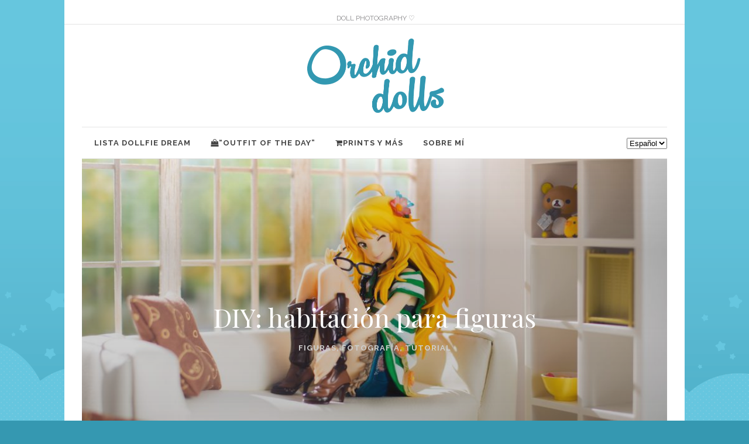

--- FILE ---
content_type: text/html; charset=UTF-8
request_url: https://orchiddolls.com/diy-habitacion-para-figuras
body_size: 24965
content:
<!DOCTYPE html>
<html lang="es-ES">
<head>
    	
        <meta charset="UTF-8"/>

        <link rel="profile" href="https://gmpg.org/xfn/11"/>
        <link rel="pingback" href="https://orchiddolls.com/xmlrpc.php"/>
                    <meta name="viewport" content="width=device-width,initial-scale=1,user-scalable=no">
        
	<meta name='robots' content='index, follow, max-image-preview:large, max-snippet:-1, max-video-preview:-1' />
	<style>img:is([sizes="auto" i], [sizes^="auto," i]) { contain-intrinsic-size: 3000px 1500px }</style>
	
	<!-- This site is optimized with the Yoast SEO plugin v20.5 - https://yoast.com/wordpress/plugins/seo/ -->
	<title>DIY: habitación en miniatura para figuras</title>
	<meta name="description" content="¡Hola! Hoy quiero compartir el proceso de cómo hice una habitación en miniatura para un concurso de fotografía de figuras. Se trata de una habitación muy sencilla pero acogedora para Miki Hoshii de Idolm@ster." />
	<link rel="canonical" href="https://orchiddolls.com/diy-habitacion-para-figuras" />
	<meta property="og:locale" content="es_ES" />
	<meta property="og:locale:alternate" content="en_GB" />
	<meta property="og:type" content="article" />
	<meta property="og:title" content="DIY: habitación en miniatura para figuras" />
	<meta property="og:description" content="¡Hola! Hoy quiero compartir el proceso de cómo hice una habitación en miniatura para un concurso de fotografía de figuras. Se trata de una habitación muy sencilla pero acogedora para Miki Hoshii de Idolm@ster." />
	<meta property="og:url" content="https://orchiddolls.com/diy-habitacion-para-figuras" />
	<meta property="og:site_name" content="Orchid Dolls" />
	<meta property="article:published_time" content="2018-03-01T13:25:52+00:00" />
	<meta property="article:modified_time" content="2018-08-27T17:14:33+00:00" />
	<meta property="og:image" content="https://orchiddolls.com/wp-content/uploads/2018/02/banner_home_1800x-1260_miki_fps.jpg" />
	<meta property="og:image:width" content="1800" />
	<meta property="og:image:height" content="1260" />
	<meta property="og:image:type" content="image/jpeg" />
	<meta name="author" content="orchiddolls" />
	<meta name="twitter:card" content="summary_large_image" />
	<meta name="twitter:label1" content="Escrito por" />
	<meta name="twitter:data1" content="orchiddolls" />
	<meta name="twitter:label2" content="Tiempo de lectura" />
	<meta name="twitter:data2" content="5 minutos" />
	<script type="application/ld+json" class="yoast-schema-graph">{"@context":"https://schema.org","@graph":[{"@type":"WebPage","@id":"https://orchiddolls.com/diy-habitacion-para-figuras","url":"https://orchiddolls.com/diy-habitacion-para-figuras","name":"DIY: habitación en miniatura para figuras","isPartOf":{"@id":"https://orchiddolls.com/#website"},"primaryImageOfPage":{"@id":"https://orchiddolls.com/diy-habitacion-para-figuras#primaryimage"},"image":{"@id":"https://orchiddolls.com/diy-habitacion-para-figuras#primaryimage"},"thumbnailUrl":"https://orchiddolls.com/wp-content/uploads/2018/02/banner_home_1800x-1260_miki_fps.jpg","datePublished":"2018-03-01T13:25:52+00:00","dateModified":"2018-08-27T17:14:33+00:00","author":{"@id":"https://orchiddolls.com/#/schema/person/a62a9ced782a2f084978c420acd6da02"},"description":"¡Hola! Hoy quiero compartir el proceso de cómo hice una habitación en miniatura para un concurso de fotografía de figuras. Se trata de una habitación muy sencilla pero acogedora para Miki Hoshii de Idolm@ster.","breadcrumb":{"@id":"https://orchiddolls.com/diy-habitacion-para-figuras#breadcrumb"},"inLanguage":"es","potentialAction":[{"@type":"ReadAction","target":["https://orchiddolls.com/diy-habitacion-para-figuras"]}]},{"@type":"ImageObject","inLanguage":"es","@id":"https://orchiddolls.com/diy-habitacion-para-figuras#primaryimage","url":"https://orchiddolls.com/wp-content/uploads/2018/02/banner_home_1800x-1260_miki_fps.jpg","contentUrl":"https://orchiddolls.com/wp-content/uploads/2018/02/banner_home_1800x-1260_miki_fps.jpg","width":1800,"height":1260},{"@type":"BreadcrumbList","@id":"https://orchiddolls.com/diy-habitacion-para-figuras#breadcrumb","itemListElement":[{"@type":"ListItem","position":1,"name":"Portada","item":"https://orchiddolls.com/"},{"@type":"ListItem","position":2,"name":"DIY: habitación para figuras"}]},{"@type":"WebSite","@id":"https://orchiddolls.com/#website","url":"https://orchiddolls.com/","name":"Orchid Dolls","description":"Fotografía y coleccionismo de muñecas, figuras y juguetes","potentialAction":[{"@type":"SearchAction","target":{"@type":"EntryPoint","urlTemplate":"https://orchiddolls.com/?s={search_term_string}"},"query-input":"required name=search_term_string"}],"inLanguage":"es"},{"@type":"Person","@id":"https://orchiddolls.com/#/schema/person/a62a9ced782a2f084978c420acd6da02","name":"orchiddolls","image":{"@type":"ImageObject","inLanguage":"es","@id":"https://orchiddolls.com/#/schema/person/image/","url":"https://secure.gravatar.com/avatar/e0f5c9b702dfe8b801f8b15b0e19785e?s=96&d=mm&r=g","contentUrl":"https://secure.gravatar.com/avatar/e0f5c9b702dfe8b801f8b15b0e19785e?s=96&d=mm&r=g","caption":"orchiddolls"},"sameAs":["https://orchiddolls.com"],"url":"https://orchiddolls.com/author/orchiddolls"}]}</script>
	<!-- / Yoast SEO plugin. -->


<link rel="alternate" href="https://orchiddolls.com/diy-habitacion-para-figuras" hreflang="es" />
<link rel="alternate" href="https://orchiddolls.com/diy-living-room-for-figures" hreflang="en" />
<link rel='dns-prefetch' href='//fonts.googleapis.com' />
<link rel="alternate" type="application/rss+xml" title="Orchid Dolls &raquo; Feed" href="https://orchiddolls.com/feed" />
<link rel="alternate" type="application/rss+xml" title="Orchid Dolls &raquo; Feed de los comentarios" href="https://orchiddolls.com/comments/feed" />
<link rel="alternate" type="application/rss+xml" title="Orchid Dolls &raquo; Comentario DIY: habitación para figuras del feed" href="https://orchiddolls.com/diy-habitacion-para-figuras/feed" />
		<!-- This site uses the Google Analytics by ExactMetrics plugin v8.2.4 - Using Analytics tracking - https://www.exactmetrics.com/ -->
		<!-- Nota: ExactMetrics no está actualmente configurado en este sitio. El dueño del sitio necesita identificarse usando su cuenta de Google Analytics en el panel de ajustes de ExactMetrics. -->
					<!-- No tracking code set -->
				<!-- / Google Analytics by ExactMetrics -->
		<script type="text/javascript">
/* <![CDATA[ */
window._wpemojiSettings = {"baseUrl":"https:\/\/s.w.org\/images\/core\/emoji\/15.0.3\/72x72\/","ext":".png","svgUrl":"https:\/\/s.w.org\/images\/core\/emoji\/15.0.3\/svg\/","svgExt":".svg","source":{"concatemoji":"https:\/\/orchiddolls.com\/wp-includes\/js\/wp-emoji-release.min.js?ver=6.7.4"}};
/*! This file is auto-generated */
!function(i,n){var o,s,e;function c(e){try{var t={supportTests:e,timestamp:(new Date).valueOf()};sessionStorage.setItem(o,JSON.stringify(t))}catch(e){}}function p(e,t,n){e.clearRect(0,0,e.canvas.width,e.canvas.height),e.fillText(t,0,0);var t=new Uint32Array(e.getImageData(0,0,e.canvas.width,e.canvas.height).data),r=(e.clearRect(0,0,e.canvas.width,e.canvas.height),e.fillText(n,0,0),new Uint32Array(e.getImageData(0,0,e.canvas.width,e.canvas.height).data));return t.every(function(e,t){return e===r[t]})}function u(e,t,n){switch(t){case"flag":return n(e,"\ud83c\udff3\ufe0f\u200d\u26a7\ufe0f","\ud83c\udff3\ufe0f\u200b\u26a7\ufe0f")?!1:!n(e,"\ud83c\uddfa\ud83c\uddf3","\ud83c\uddfa\u200b\ud83c\uddf3")&&!n(e,"\ud83c\udff4\udb40\udc67\udb40\udc62\udb40\udc65\udb40\udc6e\udb40\udc67\udb40\udc7f","\ud83c\udff4\u200b\udb40\udc67\u200b\udb40\udc62\u200b\udb40\udc65\u200b\udb40\udc6e\u200b\udb40\udc67\u200b\udb40\udc7f");case"emoji":return!n(e,"\ud83d\udc26\u200d\u2b1b","\ud83d\udc26\u200b\u2b1b")}return!1}function f(e,t,n){var r="undefined"!=typeof WorkerGlobalScope&&self instanceof WorkerGlobalScope?new OffscreenCanvas(300,150):i.createElement("canvas"),a=r.getContext("2d",{willReadFrequently:!0}),o=(a.textBaseline="top",a.font="600 32px Arial",{});return e.forEach(function(e){o[e]=t(a,e,n)}),o}function t(e){var t=i.createElement("script");t.src=e,t.defer=!0,i.head.appendChild(t)}"undefined"!=typeof Promise&&(o="wpEmojiSettingsSupports",s=["flag","emoji"],n.supports={everything:!0,everythingExceptFlag:!0},e=new Promise(function(e){i.addEventListener("DOMContentLoaded",e,{once:!0})}),new Promise(function(t){var n=function(){try{var e=JSON.parse(sessionStorage.getItem(o));if("object"==typeof e&&"number"==typeof e.timestamp&&(new Date).valueOf()<e.timestamp+604800&&"object"==typeof e.supportTests)return e.supportTests}catch(e){}return null}();if(!n){if("undefined"!=typeof Worker&&"undefined"!=typeof OffscreenCanvas&&"undefined"!=typeof URL&&URL.createObjectURL&&"undefined"!=typeof Blob)try{var e="postMessage("+f.toString()+"("+[JSON.stringify(s),u.toString(),p.toString()].join(",")+"));",r=new Blob([e],{type:"text/javascript"}),a=new Worker(URL.createObjectURL(r),{name:"wpTestEmojiSupports"});return void(a.onmessage=function(e){c(n=e.data),a.terminate(),t(n)})}catch(e){}c(n=f(s,u,p))}t(n)}).then(function(e){for(var t in e)n.supports[t]=e[t],n.supports.everything=n.supports.everything&&n.supports[t],"flag"!==t&&(n.supports.everythingExceptFlag=n.supports.everythingExceptFlag&&n.supports[t]);n.supports.everythingExceptFlag=n.supports.everythingExceptFlag&&!n.supports.flag,n.DOMReady=!1,n.readyCallback=function(){n.DOMReady=!0}}).then(function(){return e}).then(function(){var e;n.supports.everything||(n.readyCallback(),(e=n.source||{}).concatemoji?t(e.concatemoji):e.wpemoji&&e.twemoji&&(t(e.twemoji),t(e.wpemoji)))}))}((window,document),window._wpemojiSettings);
/* ]]> */
</script>
<link rel='stylesheet' id='font-awesome-css' href='https://orchiddolls.com/wp-content/themes/readanddigest/assets/css/font-awesome/css/font-awesome.min.css?ver=6.7.4' type='text/css' media='all' />
<link rel='stylesheet' id='milo-vc-customize-css' href='https://orchiddolls.com/wp-content/plugins/milo-portfolio-shortcodes/assets/css/vc-customize.css?ver=6.7.4' type='text/css' media='all' />
<link rel='stylesheet' id='milo-portfolio-shortcodes-css' href='https://orchiddolls.com/wp-content/plugins/milo-portfolio-shortcodes/assets/style.css?ver=6.7.4' type='text/css' media='all' />
<link rel='stylesheet' id='sbi_styles-css' href='https://orchiddolls.com/wp-content/plugins/instagram-feed/css/sbi-styles.min.css?ver=6.6.1' type='text/css' media='all' />
<style id='wp-emoji-styles-inline-css' type='text/css'>

	img.wp-smiley, img.emoji {
		display: inline !important;
		border: none !important;
		box-shadow: none !important;
		height: 1em !important;
		width: 1em !important;
		margin: 0 0.07em !important;
		vertical-align: -0.1em !important;
		background: none !important;
		padding: 0 !important;
	}
</style>
<link rel='stylesheet' id='wp-block-library-css' href='https://orchiddolls.com/wp-includes/css/dist/block-library/style.min.css?ver=6.7.4' type='text/css' media='all' />
<style id='classic-theme-styles-inline-css' type='text/css'>
/*! This file is auto-generated */
.wp-block-button__link{color:#fff;background-color:#32373c;border-radius:9999px;box-shadow:none;text-decoration:none;padding:calc(.667em + 2px) calc(1.333em + 2px);font-size:1.125em}.wp-block-file__button{background:#32373c;color:#fff;text-decoration:none}
</style>
<style id='global-styles-inline-css' type='text/css'>
:root{--wp--preset--aspect-ratio--square: 1;--wp--preset--aspect-ratio--4-3: 4/3;--wp--preset--aspect-ratio--3-4: 3/4;--wp--preset--aspect-ratio--3-2: 3/2;--wp--preset--aspect-ratio--2-3: 2/3;--wp--preset--aspect-ratio--16-9: 16/9;--wp--preset--aspect-ratio--9-16: 9/16;--wp--preset--color--black: #000000;--wp--preset--color--cyan-bluish-gray: #abb8c3;--wp--preset--color--white: #ffffff;--wp--preset--color--pale-pink: #f78da7;--wp--preset--color--vivid-red: #cf2e2e;--wp--preset--color--luminous-vivid-orange: #ff6900;--wp--preset--color--luminous-vivid-amber: #fcb900;--wp--preset--color--light-green-cyan: #7bdcb5;--wp--preset--color--vivid-green-cyan: #00d084;--wp--preset--color--pale-cyan-blue: #8ed1fc;--wp--preset--color--vivid-cyan-blue: #0693e3;--wp--preset--color--vivid-purple: #9b51e0;--wp--preset--gradient--vivid-cyan-blue-to-vivid-purple: linear-gradient(135deg,rgba(6,147,227,1) 0%,rgb(155,81,224) 100%);--wp--preset--gradient--light-green-cyan-to-vivid-green-cyan: linear-gradient(135deg,rgb(122,220,180) 0%,rgb(0,208,130) 100%);--wp--preset--gradient--luminous-vivid-amber-to-luminous-vivid-orange: linear-gradient(135deg,rgba(252,185,0,1) 0%,rgba(255,105,0,1) 100%);--wp--preset--gradient--luminous-vivid-orange-to-vivid-red: linear-gradient(135deg,rgba(255,105,0,1) 0%,rgb(207,46,46) 100%);--wp--preset--gradient--very-light-gray-to-cyan-bluish-gray: linear-gradient(135deg,rgb(238,238,238) 0%,rgb(169,184,195) 100%);--wp--preset--gradient--cool-to-warm-spectrum: linear-gradient(135deg,rgb(74,234,220) 0%,rgb(151,120,209) 20%,rgb(207,42,186) 40%,rgb(238,44,130) 60%,rgb(251,105,98) 80%,rgb(254,248,76) 100%);--wp--preset--gradient--blush-light-purple: linear-gradient(135deg,rgb(255,206,236) 0%,rgb(152,150,240) 100%);--wp--preset--gradient--blush-bordeaux: linear-gradient(135deg,rgb(254,205,165) 0%,rgb(254,45,45) 50%,rgb(107,0,62) 100%);--wp--preset--gradient--luminous-dusk: linear-gradient(135deg,rgb(255,203,112) 0%,rgb(199,81,192) 50%,rgb(65,88,208) 100%);--wp--preset--gradient--pale-ocean: linear-gradient(135deg,rgb(255,245,203) 0%,rgb(182,227,212) 50%,rgb(51,167,181) 100%);--wp--preset--gradient--electric-grass: linear-gradient(135deg,rgb(202,248,128) 0%,rgb(113,206,126) 100%);--wp--preset--gradient--midnight: linear-gradient(135deg,rgb(2,3,129) 0%,rgb(40,116,252) 100%);--wp--preset--font-size--small: 13px;--wp--preset--font-size--medium: 20px;--wp--preset--font-size--large: 36px;--wp--preset--font-size--x-large: 42px;--wp--preset--spacing--20: 0.44rem;--wp--preset--spacing--30: 0.67rem;--wp--preset--spacing--40: 1rem;--wp--preset--spacing--50: 1.5rem;--wp--preset--spacing--60: 2.25rem;--wp--preset--spacing--70: 3.38rem;--wp--preset--spacing--80: 5.06rem;--wp--preset--shadow--natural: 6px 6px 9px rgba(0, 0, 0, 0.2);--wp--preset--shadow--deep: 12px 12px 50px rgba(0, 0, 0, 0.4);--wp--preset--shadow--sharp: 6px 6px 0px rgba(0, 0, 0, 0.2);--wp--preset--shadow--outlined: 6px 6px 0px -3px rgba(255, 255, 255, 1), 6px 6px rgba(0, 0, 0, 1);--wp--preset--shadow--crisp: 6px 6px 0px rgba(0, 0, 0, 1);}:where(.is-layout-flex){gap: 0.5em;}:where(.is-layout-grid){gap: 0.5em;}body .is-layout-flex{display: flex;}.is-layout-flex{flex-wrap: wrap;align-items: center;}.is-layout-flex > :is(*, div){margin: 0;}body .is-layout-grid{display: grid;}.is-layout-grid > :is(*, div){margin: 0;}:where(.wp-block-columns.is-layout-flex){gap: 2em;}:where(.wp-block-columns.is-layout-grid){gap: 2em;}:where(.wp-block-post-template.is-layout-flex){gap: 1.25em;}:where(.wp-block-post-template.is-layout-grid){gap: 1.25em;}.has-black-color{color: var(--wp--preset--color--black) !important;}.has-cyan-bluish-gray-color{color: var(--wp--preset--color--cyan-bluish-gray) !important;}.has-white-color{color: var(--wp--preset--color--white) !important;}.has-pale-pink-color{color: var(--wp--preset--color--pale-pink) !important;}.has-vivid-red-color{color: var(--wp--preset--color--vivid-red) !important;}.has-luminous-vivid-orange-color{color: var(--wp--preset--color--luminous-vivid-orange) !important;}.has-luminous-vivid-amber-color{color: var(--wp--preset--color--luminous-vivid-amber) !important;}.has-light-green-cyan-color{color: var(--wp--preset--color--light-green-cyan) !important;}.has-vivid-green-cyan-color{color: var(--wp--preset--color--vivid-green-cyan) !important;}.has-pale-cyan-blue-color{color: var(--wp--preset--color--pale-cyan-blue) !important;}.has-vivid-cyan-blue-color{color: var(--wp--preset--color--vivid-cyan-blue) !important;}.has-vivid-purple-color{color: var(--wp--preset--color--vivid-purple) !important;}.has-black-background-color{background-color: var(--wp--preset--color--black) !important;}.has-cyan-bluish-gray-background-color{background-color: var(--wp--preset--color--cyan-bluish-gray) !important;}.has-white-background-color{background-color: var(--wp--preset--color--white) !important;}.has-pale-pink-background-color{background-color: var(--wp--preset--color--pale-pink) !important;}.has-vivid-red-background-color{background-color: var(--wp--preset--color--vivid-red) !important;}.has-luminous-vivid-orange-background-color{background-color: var(--wp--preset--color--luminous-vivid-orange) !important;}.has-luminous-vivid-amber-background-color{background-color: var(--wp--preset--color--luminous-vivid-amber) !important;}.has-light-green-cyan-background-color{background-color: var(--wp--preset--color--light-green-cyan) !important;}.has-vivid-green-cyan-background-color{background-color: var(--wp--preset--color--vivid-green-cyan) !important;}.has-pale-cyan-blue-background-color{background-color: var(--wp--preset--color--pale-cyan-blue) !important;}.has-vivid-cyan-blue-background-color{background-color: var(--wp--preset--color--vivid-cyan-blue) !important;}.has-vivid-purple-background-color{background-color: var(--wp--preset--color--vivid-purple) !important;}.has-black-border-color{border-color: var(--wp--preset--color--black) !important;}.has-cyan-bluish-gray-border-color{border-color: var(--wp--preset--color--cyan-bluish-gray) !important;}.has-white-border-color{border-color: var(--wp--preset--color--white) !important;}.has-pale-pink-border-color{border-color: var(--wp--preset--color--pale-pink) !important;}.has-vivid-red-border-color{border-color: var(--wp--preset--color--vivid-red) !important;}.has-luminous-vivid-orange-border-color{border-color: var(--wp--preset--color--luminous-vivid-orange) !important;}.has-luminous-vivid-amber-border-color{border-color: var(--wp--preset--color--luminous-vivid-amber) !important;}.has-light-green-cyan-border-color{border-color: var(--wp--preset--color--light-green-cyan) !important;}.has-vivid-green-cyan-border-color{border-color: var(--wp--preset--color--vivid-green-cyan) !important;}.has-pale-cyan-blue-border-color{border-color: var(--wp--preset--color--pale-cyan-blue) !important;}.has-vivid-cyan-blue-border-color{border-color: var(--wp--preset--color--vivid-cyan-blue) !important;}.has-vivid-purple-border-color{border-color: var(--wp--preset--color--vivid-purple) !important;}.has-vivid-cyan-blue-to-vivid-purple-gradient-background{background: var(--wp--preset--gradient--vivid-cyan-blue-to-vivid-purple) !important;}.has-light-green-cyan-to-vivid-green-cyan-gradient-background{background: var(--wp--preset--gradient--light-green-cyan-to-vivid-green-cyan) !important;}.has-luminous-vivid-amber-to-luminous-vivid-orange-gradient-background{background: var(--wp--preset--gradient--luminous-vivid-amber-to-luminous-vivid-orange) !important;}.has-luminous-vivid-orange-to-vivid-red-gradient-background{background: var(--wp--preset--gradient--luminous-vivid-orange-to-vivid-red) !important;}.has-very-light-gray-to-cyan-bluish-gray-gradient-background{background: var(--wp--preset--gradient--very-light-gray-to-cyan-bluish-gray) !important;}.has-cool-to-warm-spectrum-gradient-background{background: var(--wp--preset--gradient--cool-to-warm-spectrum) !important;}.has-blush-light-purple-gradient-background{background: var(--wp--preset--gradient--blush-light-purple) !important;}.has-blush-bordeaux-gradient-background{background: var(--wp--preset--gradient--blush-bordeaux) !important;}.has-luminous-dusk-gradient-background{background: var(--wp--preset--gradient--luminous-dusk) !important;}.has-pale-ocean-gradient-background{background: var(--wp--preset--gradient--pale-ocean) !important;}.has-electric-grass-gradient-background{background: var(--wp--preset--gradient--electric-grass) !important;}.has-midnight-gradient-background{background: var(--wp--preset--gradient--midnight) !important;}.has-small-font-size{font-size: var(--wp--preset--font-size--small) !important;}.has-medium-font-size{font-size: var(--wp--preset--font-size--medium) !important;}.has-large-font-size{font-size: var(--wp--preset--font-size--large) !important;}.has-x-large-font-size{font-size: var(--wp--preset--font-size--x-large) !important;}
:where(.wp-block-post-template.is-layout-flex){gap: 1.25em;}:where(.wp-block-post-template.is-layout-grid){gap: 1.25em;}
:where(.wp-block-columns.is-layout-flex){gap: 2em;}:where(.wp-block-columns.is-layout-grid){gap: 2em;}
:root :where(.wp-block-pullquote){font-size: 1.5em;line-height: 1.6;}
</style>
<link rel='stylesheet' id='contact-form-7-css' href='https://orchiddolls.com/wp-content/plugins/contact-form-7/includes/css/styles.css?ver=6.0.2' type='text/css' media='all' />
<link rel='stylesheet' id='readanddigest-default-style-css' href='https://orchiddolls.com/wp-content/themes/readanddigest/style.css?ver=6.7.4' type='text/css' media='all' />
<link rel='stylesheet' id='readanddigest-modules-css' href='https://orchiddolls.com/wp-content/themes/readanddigest/assets/css/modules.min.css?ver=6.7.4' type='text/css' media='all' />
<style id='readanddigest-modules-inline-css' type='text/css'>
.page-id-1753 .eltdf-page-header .eltdf-logo-area .eltdf-logo-wrapper a img,
.page-id-1618 .eltdf-page-header .eltdf-logo-area .eltdf-logo-wrapper a img{
    display: none;
}

.page-id-1753 .eltdf-page-header .eltdf-logo-area .eltdf-logo-wrapper a,
.page-id-1618 .eltdf-page-header .eltdf-logo-area .eltdf-logo-wrapper a{
    height: 71px !important;
    width: 348px !important;
    background-image: url('https://readanddigest.elated-themes.com/wp-content/uploads/2016/02/logo-left.png');
    background-size: cover;
}

.page-id-4390 footer .widget.eltdf-rpc-holder .eltdf-rpc-inner ul li:nth-child(3){
    display: none;
}

.page-id-4390.eltdf-grid-1000 .eltdf-sticky-header .eltdf-main-menu > ul > li > a span.item_inner, 
.page-id-4390.eltdf-grid-1100 .eltdf-sticky-header .eltdf-main-menu > ul > li > a span.item_inner{
     padding: 0px 10px;
}

@media only screen and (min-width: 1024px) and (max-width: 1200px) {
    .eltdf-main-menu > ul > li > a span.item_inner{
        padding: 0px 12px;
    }
}@media only screen and (min-width: 1024px) and (max-width: 1400px){}
</style>
<link rel='stylesheet' id='font-elegant-css' href='https://orchiddolls.com/wp-content/themes/readanddigest/assets/css/elegant-icons/style.min.css?ver=6.7.4' type='text/css' media='all' />
<link rel='stylesheet' id='ion-icons-css' href='https://orchiddolls.com/wp-content/themes/readanddigest/assets/css/ion-icons/css/ionicons.min.css?ver=6.7.4' type='text/css' media='all' />
<link rel='stylesheet' id='linea-icons-css' href='https://orchiddolls.com/wp-content/themes/readanddigest/assets/css/linea-icons/style.css?ver=6.7.4' type='text/css' media='all' />
<link rel='stylesheet' id='mediaelement-css' href='https://orchiddolls.com/wp-includes/js/mediaelement/mediaelementplayer-legacy.min.css?ver=4.2.17' type='text/css' media='all' />
<link rel='stylesheet' id='wp-mediaelement-css' href='https://orchiddolls.com/wp-includes/js/mediaelement/wp-mediaelement.min.css?ver=6.7.4' type='text/css' media='all' />
<link rel='stylesheet' id='readanddigest-modules-responsive-css' href='https://orchiddolls.com/wp-content/themes/readanddigest/assets/css/modules-responsive.min.css?ver=6.7.4' type='text/css' media='all' />
<link rel='stylesheet' id='readanddigest-style-dynamic-responsive-css' href='https://orchiddolls.com/wp-content/themes/readanddigest/assets/css/style_dynamic_responsive.css?ver=1735567293' type='text/css' media='all' />
<link rel='stylesheet' id='readanddigest-style-dynamic-css' href='https://orchiddolls.com/wp-content/themes/readanddigest/assets/css/style_dynamic.css?ver=1735567293' type='text/css' media='all' />
<link rel='stylesheet' id='js_composer_front-css' href='https://orchiddolls.com/wp-content/plugins/js_composer/assets/css/js_composer.min.css?ver=6.10.0' type='text/css' media='all' />
<link rel='stylesheet' id='readanddigest-google-fonts-css' href='https://fonts.googleapis.com/css?family=Playfair+Display%3A100%2C100italic%2C200%2C200italic%2C300%2C300italic%2C400%2C400italic%2C500%2C500italic%2C600%2C600italic%2C700%2C700italic%2C800%2C800italic%2C900%2C900italic%7CRaleway%3A100%2C100italic%2C200%2C200italic%2C300%2C300italic%2C400%2C400italic%2C500%2C500italic%2C600%2C600italic%2C700%2C700italic%2C800%2C800italic%2C900%2C900italic%7CRaleway%3A100%2C100italic%2C200%2C200italic%2C300%2C300italic%2C400%2C400italic%2C500%2C500italic%2C600%2C600italic%2C700%2C700italic%2C800%2C800italic%2C900%2C900italic&#038;subset=latin%2Clatin-ext&#038;ver=1.0.0' type='text/css' media='all' />
<script type="text/javascript" src="https://orchiddolls.com/wp-includes/js/jquery/jquery.min.js?ver=3.7.1" id="jquery-core-js"></script>
<script type="text/javascript" src="https://orchiddolls.com/wp-includes/js/jquery/jquery-migrate.min.js?ver=3.4.1" id="jquery-migrate-js"></script>
<link rel="https://api.w.org/" href="https://orchiddolls.com/wp-json/" /><link rel="alternate" title="JSON" type="application/json" href="https://orchiddolls.com/wp-json/wp/v2/posts/5465" /><link rel="EditURI" type="application/rsd+xml" title="RSD" href="https://orchiddolls.com/xmlrpc.php?rsd" />
<meta name="generator" content="WordPress 6.7.4" />
<link rel='shortlink' href='https://orchiddolls.com/?p=5465' />
<link rel="alternate" title="oEmbed (JSON)" type="application/json+oembed" href="https://orchiddolls.com/wp-json/oembed/1.0/embed?url=https%3A%2F%2Forchiddolls.com%2Fdiy-habitacion-para-figuras" />
<link rel="alternate" title="oEmbed (XML)" type="text/xml+oembed" href="https://orchiddolls.com/wp-json/oembed/1.0/embed?url=https%3A%2F%2Forchiddolls.com%2Fdiy-habitacion-para-figuras&#038;format=xml" />
<meta name="google-site-verification" content="POmwEgqaq5-EjhGJCQK0M1ui-WtMD2Yuq3eZFQtfSuw" /><meta name="generator" content="Powered by WPBakery Page Builder - drag and drop page builder for WordPress."/>
<meta name="generator" content="Powered by Slider Revolution 6.6.12 - responsive, Mobile-Friendly Slider Plugin for WordPress with comfortable drag and drop interface." />
<link rel="icon" href="https://orchiddolls.com/wp-content/uploads/2018/01/cropped-orchid_dolls_favicon-32x32.png" sizes="32x32" />
<link rel="icon" href="https://orchiddolls.com/wp-content/uploads/2018/01/cropped-orchid_dolls_favicon-192x192.png" sizes="192x192" />
<link rel="apple-touch-icon" href="https://orchiddolls.com/wp-content/uploads/2018/01/cropped-orchid_dolls_favicon-180x180.png" />
<meta name="msapplication-TileImage" content="https://orchiddolls.com/wp-content/uploads/2018/01/cropped-orchid_dolls_favicon-270x270.png" />
<script>function setREVStartSize(e){
			//window.requestAnimationFrame(function() {
				window.RSIW = window.RSIW===undefined ? window.innerWidth : window.RSIW;
				window.RSIH = window.RSIH===undefined ? window.innerHeight : window.RSIH;
				try {
					var pw = document.getElementById(e.c).parentNode.offsetWidth,
						newh;
					pw = pw===0 || isNaN(pw) || (e.l=="fullwidth" || e.layout=="fullwidth") ? window.RSIW : pw;
					e.tabw = e.tabw===undefined ? 0 : parseInt(e.tabw);
					e.thumbw = e.thumbw===undefined ? 0 : parseInt(e.thumbw);
					e.tabh = e.tabh===undefined ? 0 : parseInt(e.tabh);
					e.thumbh = e.thumbh===undefined ? 0 : parseInt(e.thumbh);
					e.tabhide = e.tabhide===undefined ? 0 : parseInt(e.tabhide);
					e.thumbhide = e.thumbhide===undefined ? 0 : parseInt(e.thumbhide);
					e.mh = e.mh===undefined || e.mh=="" || e.mh==="auto" ? 0 : parseInt(e.mh,0);
					if(e.layout==="fullscreen" || e.l==="fullscreen")
						newh = Math.max(e.mh,window.RSIH);
					else{
						e.gw = Array.isArray(e.gw) ? e.gw : [e.gw];
						for (var i in e.rl) if (e.gw[i]===undefined || e.gw[i]===0) e.gw[i] = e.gw[i-1];
						e.gh = e.el===undefined || e.el==="" || (Array.isArray(e.el) && e.el.length==0)? e.gh : e.el;
						e.gh = Array.isArray(e.gh) ? e.gh : [e.gh];
						for (var i in e.rl) if (e.gh[i]===undefined || e.gh[i]===0) e.gh[i] = e.gh[i-1];
											
						var nl = new Array(e.rl.length),
							ix = 0,
							sl;
						e.tabw = e.tabhide>=pw ? 0 : e.tabw;
						e.thumbw = e.thumbhide>=pw ? 0 : e.thumbw;
						e.tabh = e.tabhide>=pw ? 0 : e.tabh;
						e.thumbh = e.thumbhide>=pw ? 0 : e.thumbh;
						for (var i in e.rl) nl[i] = e.rl[i]<window.RSIW ? 0 : e.rl[i];
						sl = nl[0];
						for (var i in nl) if (sl>nl[i] && nl[i]>0) { sl = nl[i]; ix=i;}
						var m = pw>(e.gw[ix]+e.tabw+e.thumbw) ? 1 : (pw-(e.tabw+e.thumbw)) / (e.gw[ix]);
						newh =  (e.gh[ix] * m) + (e.tabh + e.thumbh);
					}
					var el = document.getElementById(e.c);
					if (el!==null && el) el.style.height = newh+"px";
					el = document.getElementById(e.c+"_wrapper");
					if (el!==null && el) {
						el.style.height = newh+"px";
						el.style.display = "block";
					}
				} catch(e){
					console.log("Failure at Presize of Slider:" + e)
				}
			//});
		  };</script>
		<style type="text/css" id="wp-custom-css">
			.milo-portfolio-shortcodes-portfolio .portfolio-content .portfolio-item {box-sizing: border-box!important}

.mfp-portfolio-vc .mfp-container .mfp-content {padding: 0!important;}		</style>
		<noscript><style> .wpb_animate_when_almost_visible { opacity: 1; }</style></noscript></head>
<body data-rsssl=1 class="post-template-default single single-post postid-5465 single-format-standard eltd-core-1.3 eltdf-boxed readanddigest-ver-2.3  eltdf-grid-1000 eltdf-blog-installed eltdf-unique-category-layout eltdf-header-type3 eltdf-sticky-header-on-scroll-down-up eltdf-default-mobile-header eltdf-sticky-up-mobile-header eltdf- wpb-js-composer js-comp-ver-6.10.0 vc_responsive" itemscope itemtype="http://schema.org/WebPage">
<div class="eltdf-wrapper">
    <div class="eltdf-wrapper-inner">
        

<div class="eltdf-top-bar">
        <div class="eltdf-grid">
    		        <div class="eltdf-vertical-align-containers eltdf-33-33-33">
            <div class="eltdf-position-left">
                <div class="eltdf-position-left-inner">
                                    </div>
            </div>
            <div class="eltdf-position-center">
                <div class="eltdf-position-center-inner">
                                            <div id="block-2" class="widget widget_block widget_text eltdf-top-bar-widget">
<p class="has-text-align-center">DOLL PHOTOGRAPHY ♡</p>
</div>                                    </div>
            </div>
            <div class="eltdf-position-right">
                <div class="eltdf-position-right-inner">
                                    </div>
            </div>
        </div>
        </div>
    </div>



<header class="eltdf-page-header">
    <div class="eltdf-logo-area">
        <div class="eltdf-grid">
            <div class="eltdf-vertical-align-containers">
                <div class="eltdf-position-left">
                    <div class="eltdf-position-left-inner">
                                            </div>
                </div>
                <div class="eltdf-position-center">
                    <div class="eltdf-position-center-inner">
                        
<div class="eltdf-logo-wrapper">
    <a href="https://orchiddolls.com/" style="height: 127px;">
        <img class="eltdf-normal-logo" src="https://orchiddolls.com/wp-content/uploads/2017/09/logo_orchid_dolls-1.png" alt="logo"/>
        <img class="eltdf-dark-logo" src="https://orchiddolls.com/wp-content/uploads/2017/09/logo_orchid_dolls-1.png" alt="logo oscuro"/>        <img class="eltdf-light-logo" src="https://orchiddolls.com/wp-content/uploads/2017/09/logo_orchid_dolls-1.png" alt="logo claro"/>        <img class="eltdf-transparent-logo" src="https://orchiddolls.com/wp-content/uploads/2017/09/logo_orchid_dolls-1.png" alt="logo transparente"/>    </a>
</div>

                    </div>
                </div>
                <div class="eltdf-position-right">
                    <div class="eltdf-position-right-inner">
                                            </div>
                </div>
            </div>
        </div>
    </div>
    <div class="eltdf-menu-area">
        <div class="eltdf-grid">
            <div class="eltdf-vertical-align-containers">
                <div class="eltdf-position-left">
                    <div class="eltdf-position-left-inner">
                        
<nav class="eltdf-main-menu eltdf-drop-down eltdf-default-nav">
    <ul id="menu-menu-es" class="clearfix"><li id="nav-menu-item-8450" class="menu-item menu-item-type-post_type menu-item-object-page  eltdf-menu-narrow" ><a href="https://orchiddolls.com/lista-moldes-dollfie-dream" class=""><span class="item_outer"><span class="item_inner"><span class="menu_icon_wrapper"><i class="menu_icon blank fa"></i></span><span class="item_text">Lista Dollfie Dream</span></span></span></a></li>
<li id="nav-menu-item-8454" class="menu-item menu-item-type-post_type menu-item-object-post  eltdf-menu-narrow" ><a href="https://orchiddolls.com/todos-los-outfit-of-the-day-de-mis-munecas" class=" menu_item_has_icon"><span class="item_outer"><span class="item_inner"><span class="menu_icon_wrapper"><i class="menu_icon fa-shopping-bag fa"></i></span><span class="item_text">“Outfit of the day”</span></span></span></a></li>
<li id="nav-menu-item-8456" class="menu-item menu-item-type-custom menu-item-object-custom  eltdf-menu-narrow" ><a href="http://orchiddolls.redbubble.com" class=" menu_item_has_icon"><span class="item_outer"><span class="item_inner"><span class="menu_icon_wrapper"><i class="menu_icon fa-shopping-cart fa"></i></span><span class="item_text">Prints y más</span></span></span></a></li>
<li id="nav-menu-item-8455" class="menu-item menu-item-type-post_type menu-item-object-page  eltdf-menu-narrow" ><a href="https://orchiddolls.com/sobre-mi" class=""><span class="item_outer"><span class="item_inner"><span class="menu_icon_wrapper"><i class="menu_icon blank fa"></i></span><span class="item_text">Sobre mí</span></span></span></a></li>
</ul></nav>

                    </div>
                </div>
                <div class="eltdf-position-right">
                    <div class="eltdf-position-right-inner">
                                                    <div id="polylang-6" class="widget widget_polylang eltdf-right-from-main-menu"><label class="screen-reader-text" for="lang_choice_polylang-6">Elegir un idioma</label><select name="lang_choice_polylang-6" id="lang_choice_polylang-6" class="pll-switcher-select">
	<option value="https://orchiddolls.com/diy-habitacion-para-figuras" lang="es-ES" selected='selected'>Español</option>
	<option value="https://orchiddolls.com/diy-living-room-for-figures" lang="en-GB">English</option>

</select>
<script type="text/javascript">
					document.getElementById( "lang_choice_polylang-6" ).addEventListener( "change", function ( event ) { location.href = event.currentTarget.value; } )
				</script></div>                                            </div>
                </div>
            </div>
        </div>
    </div>
    
    <div class="eltdf-sticky-header">
                <div class="eltdf-sticky-holder">
            <div class=" eltdf-vertical-align-containers">
                <div class="eltdf-position-left">
                    <div class="eltdf-position-left-inner">
                        
<div class="eltdf-logo-wrapper">
    <a href="https://orchiddolls.com/" style="height: 69px;">
        <img src="https://orchiddolls.com/wp-content/uploads/2017/09/logo-sticky-orchid-dolls-01.png" alt="logo"/>
    </a>
</div>

                    </div>
                </div>
                <div class="eltdf-position-center">
                    <div class="eltdf-position-center-inner">
                        
<nav class="eltdf-main-menu eltdf-drop-down eltdf-sticky-nav">
    <ul id="menu-menu-es-1" class="clearfix"><li id="sticky-menu-item-8450" class="menu-item menu-item-type-post_type menu-item-object-page  eltdf-menu-narrow" ><a href="https://orchiddolls.com/lista-moldes-dollfie-dream" class=""><span class="item_outer"><span class="item_inner"><span class="menu_icon_wrapper"><i class="menu_icon blank fa"></i></span><span class="item_text">Lista Dollfie Dream</span></span></span></a></li>
<li id="sticky-menu-item-8454" class="menu-item menu-item-type-post_type menu-item-object-post  eltdf-menu-narrow" ><a href="https://orchiddolls.com/todos-los-outfit-of-the-day-de-mis-munecas" class=" menu_item_has_icon"><span class="item_outer"><span class="item_inner"><span class="menu_icon_wrapper"><i class="menu_icon fa-shopping-bag fa"></i></span><span class="item_text">“Outfit of the day”</span></span></span></a></li>
<li id="sticky-menu-item-8456" class="menu-item menu-item-type-custom menu-item-object-custom  eltdf-menu-narrow" ><a href="http://orchiddolls.redbubble.com" class=" menu_item_has_icon"><span class="item_outer"><span class="item_inner"><span class="menu_icon_wrapper"><i class="menu_icon fa-shopping-cart fa"></i></span><span class="item_text">Prints y más</span></span></span></a></li>
<li id="sticky-menu-item-8455" class="menu-item menu-item-type-post_type menu-item-object-page  eltdf-menu-narrow" ><a href="https://orchiddolls.com/sobre-mi" class=""><span class="item_outer"><span class="item_inner"><span class="menu_icon_wrapper"><i class="menu_icon blank fa"></i></span><span class="item_text">Sobre mí</span></span></span></a></li>
</ul></nav>

                    </div>
                </div>
                <div class="eltdf-position-right">
                    <div class="eltdf-position-right-inner">
                                                    <div id="polylang-7" class="widget widget_polylang eltdf-sticky-right"><label class="screen-reader-text" for="lang_choice_polylang-7">Elegir un idioma</label><select name="lang_choice_polylang-7" id="lang_choice_polylang-7" class="pll-switcher-select">
	<option value="https://orchiddolls.com/diy-habitacion-para-figuras" lang="es-ES" selected='selected'>Español</option>
	<option value="https://orchiddolls.com/diy-living-room-for-figures" lang="en-GB">English</option>

</select>
<script type="text/javascript">
					document.getElementById( "lang_choice_polylang-7" ).addEventListener( "change", function ( event ) { location.href = event.currentTarget.value; } )
				</script></div>                                            </div>
                </div>
            </div>
        </div>
    </div>

</header>


<header class="eltdf-mobile-header">
    <div class="eltdf-mobile-header-inner">
                <div class="eltdf-mobile-header-holder">
            <div class="eltdf-grid">
                <div class="eltdf-vertical-align-containers">
                                            <div class="eltdf-position-left">
                            <div class="eltdf-position-left-inner">
                                
<div class="eltdf-mobile-logo-wrapper">
    <a href="https://orchiddolls.com/" style="height: 127px">
        <img src="https://orchiddolls.com/wp-content/uploads/2017/09/logo_orchid_dolls-1.png" alt="logo móvil"/>
    </a>
</div>

                            </div>
                        </div>
                                        <div class="eltdf-position-right">
                        <div class="eltdf-position-right-inner">
                                                                                        <div class="eltdf-mobile-menu-opener">
                                    <a href="javascript:void(0)">
                                        <span class="eltdf-mobile-opener-icon-holder">
                                            <span class="eltdf-line line1"></span>
                                            <span class="eltdf-line line2"></span>
                                            <span class="eltdf-line line3"></span>
                                            <span class="eltdf-line line4"></span>
                                            <span class="eltdf-line line5"></span>
                                        </span>
                                    </a>
                                </div>
                                                    </div>
                    </div>
                </div> <!-- close .eltdf-vertical-align-containers -->
            </div>
        </div>
        
	<nav class="eltdf-mobile-nav">
		<div class="eltdf-grid">
			<ul id="menu-menu-es-2" class=""><li id="mobile-menu-item-8450" class="menu-item menu-item-type-post_type menu-item-object-page "><a href="https://orchiddolls.com/lista-moldes-dollfie-dream" class=""><span>Lista Dollfie Dream</span></a></li>
<li id="mobile-menu-item-8454" class="menu-item menu-item-type-post_type menu-item-object-post "><a href="https://orchiddolls.com/todos-los-outfit-of-the-day-de-mis-munecas" class=""><span>“Outfit of the day”</span></a></li>
<li id="mobile-menu-item-8456" class="menu-item menu-item-type-custom menu-item-object-custom "><a href="http://orchiddolls.redbubble.com" class=""><span>Prints y más</span></a></li>
<li id="mobile-menu-item-8455" class="menu-item menu-item-type-post_type menu-item-object-page "><a href="https://orchiddolls.com/sobre-mi" class=""><span>Sobre mí</span></a></li>
</ul>		</div>
	</nav>

    </div>

</header> <!-- close .eltdf-mobile-header -->


                    <a id='eltdf-back-to-top'  href='#'>
                <span class="eltdf-icon-stack">
                     <i class="eltdf-icon-linea-icon icon icon-arrows-up " ></i>                </span>
            </a>
        
        <div class="eltdf-content" >
            <div class="eltdf-content-inner">
<div class="eltdf-grid">
    <div class="eltdf-title eltdf-breadcrumbs-type eltdf-title-has-thumbnail eltdf-preload-background eltdf-has-background eltdf-content-left-alignment eltdf-title-image-not-responsive" style="height:622px;background-image:url(https://orchiddolls.com/wp-content/uploads/2018/02/banner_home_1800x-1260_miki_fps-1200x580.jpg);" data-height="622" data-background-width=&quot;1200&quot;>
        <div class="eltdf-title-image"><img src="https://orchiddolls.com/wp-content/uploads/2018/02/banner_home_1800x-1260_miki_fps-1200x580.jpg" alt="&nbsp;" /> </div>
                <div class="eltdf-title-image-overlay"></div>
                <div class="eltdf-title-holder" style="height:580px;padding-top: 42px;">
            <div class="eltdf-container clearfix">
                <div class="eltdf-container-inner">
                    <div class="eltdf-title-subtitle-holder" style="">
                        <div class="eltdf-title-subtitle-holder-inner">
                            <h1 class="eltdf-title-text" > DIY: habitación para figuras</h1>
                            <div class="eltdf-title-cat" >
                                <div class="eltdf-post-info-category"><a href="https://orchiddolls.com/category/figuras" rel="category tag">Figuras</a>, <a href="https://orchiddolls.com/category/fotografia" rel="category tag">Fotografía</a>, <a href="https://orchiddolls.com/category/tutoriales" rel="category tag">Tutorial</a></div>                            </div>
                        </div>
                    </div>
                                            <div class="eltdf-title-post-info">
                            <div class="eltdf-pt-info-section clearfix" >
                                                                <div itemprop="dateCreated" class="eltdf-post-info-date entry-date updated">
			<a itemprop="url" href="https://orchiddolls.com/2018/03">
		marzo 1, 2018			</a>
		<meta itemprop="interactionCount" content="UserComments: 3"/>
</div><div class="eltdf-post-info-comments-holder"><a class="eltdf-post-info-comments" href="https://orchiddolls.com/diy-habitacion-para-figuras#comments" target="_self">3 Cometarios</a></div><div class="eltdf-blog-like"><a href="#" class="eltdf-like" id="eltdf-like-5465-356" title="Me gusta"><span>1</span></a></div>                            </div>
                        </div>
                                    </div>
            </div>
        </div>
    </div>
</div>
	<div class="eltdf-container">
				<div class="eltdf-container-inner">
				<div class="eltdf-blog-holder eltdf-blog-single">
		<article id="post-5465" class="post-5465 post type-post status-publish format-standard has-post-thumbnail hentry category-figuras category-fotografia category-tutoriales tag-anime tag-concurso-fotografia tag-figura tag-figure-photo-studio tag-habitacion tag-habitacion-a-escala tag-habitacion-figura-sentada tag-idol tag-idolmaster tag-japonesa tag-miki-hoshii tag-miniatura tag-modelismo tag-photoshop tag-sofa">
	<div class="eltdf-post-content">
		<div class="eltdf-post-text">
			<div class="eltdf-post-text-inner clearfix">
				<p>¡Holaaaa! ¿Qué tal? 😋 Hoy quiero compartir el proceso de cómo hice una<strong> habitación en miniatura</strong> para Miki Miki. También explicaré <strong>cómo he realizado la fotografía y edición</strong>.  <span style="color: #3598b1;"><em>¡Allá v<span style="color: #3598b1;">am</span>os!</em> ~<b> ♡</b></span></p>
<p>&nbsp;</p>
<h1>Creando una sala de estar acogedora</h1>
<p>&nbsp;</p>
<h2><span style="color: #3598b1;">Idea y preparación de materiales</span></h2>
<p>&nbsp;</p>
<div class="wpb_column vc_column_container vc_col-sm-6"><div class="vc_column-inner"><div class="wpb_wrapper">
	<div class="wpb_text_column wpb_content_element " >
		<div class="wpb_wrapper">
			<p>Como ya sabrás, me pirran los<strong> concursos de fotografía de figuras y muñecas</strong>, en especial los de <a href="https://www.facebook.com/FigurePhotoStudio/" target="_blank" rel="noopener">Figure Photo Studio</a>. En esta ocasión el tema del concurso vigente es «<strong><em>Idols</em></strong>» y, por lo tanto, debía usar una o más figuras de una <em>Idol japonesa</em>. La única que tengo en mi colección es <a href="https://myfigurecollection.net/item/185335" target="_blank" rel="noopener">Miki Hoshii de Phat Company</a>, la cual es muy casual, pero se me ocurrió hacerle un escenario donde se la pudiera ver tan a gusto en su casa.</p>
<p>Aprovechando el <strong>sofá y la estantería de juguete</strong> de Ikea (el set se llama <em><span id="name" class="productName">HUSET, </span></em><span id="type" class="productType"><em>Mobiliario muñecas salón</em>), empecé a esbozar la sala que veis a continuación. Quería que tuviera un buen <strong>ventanal</strong> para jugar con la luz en la foto. </span></p>
<p>Para que la sala fuera más cálida pensé en un <strong>suelo de madera</strong> con una <strong>alfombra peludita</strong>, y que la funda del sofá simulara cuero blanco.</p>
<p>El material que usé fue el siguiente:</p>
<ul>
<li>Cartón pluma para las paredes, base de suelo y techo</li>
<li>Madera de balsa para el suelo y ventanal</li>
<li>Tela de cuero blanco sintético para la funda del sofá</li>
<li>Tela de pelo corto tipo peluche para la alfombra</li>
<li>Materiales de modelismo como cutter, cutting mat, cola blanca, etc.</li>
</ul>

		</div>
	</div>
</div></div></div>
<div class="wpb_column vc_column_container vc_col-sm-6"><div class="vc_column-inner"><div class="wpb_wrapper">
	<div class="wpb_text_column wpb_content_element " >
		<div class="wpb_wrapper">
			<p><img fetchpriority="high" decoding="async" class="alignnone size-full wp-image-5488" src="https://orchiddolls.com/wp-content/uploads/2018/02/diy_habitacion_miniatura_orchid_dolls_01.jpg" alt="" width="1200" height="1500" srcset="https://orchiddolls.com/wp-content/uploads/2018/02/diy_habitacion_miniatura_orchid_dolls_01.jpg 1200w, https://orchiddolls.com/wp-content/uploads/2018/02/diy_habitacion_miniatura_orchid_dolls_01-240x300.jpg 240w, https://orchiddolls.com/wp-content/uploads/2018/02/diy_habitacion_miniatura_orchid_dolls_01-768x960.jpg 768w, https://orchiddolls.com/wp-content/uploads/2018/02/diy_habitacion_miniatura_orchid_dolls_01-819x1024.jpg 819w" sizes="(max-width: 1200px) 100vw, 1200px" /></p>

		</div>
	</div>
</div></div></div>
<p>&nbsp;</p>
<h2></h2>
<h2><span style="color: #3598b1;">El ventanal </span></h2>
<div class="wpb_column vc_column_container vc_col-sm-4"><div class="vc_column-inner"><div class="wpb_wrapper">
	<div class="wpb_text_column wpb_content_element " >
		<div class="wpb_wrapper">
			<p><img decoding="async" class="alignnone wp-image-5521 size-full" src="https://orchiddolls.com/wp-content/uploads/2018/02/diy_habitacion_miniatura_orchid_dolls_04.jpg" alt="" width="1125" height="1500" srcset="https://orchiddolls.com/wp-content/uploads/2018/02/diy_habitacion_miniatura_orchid_dolls_04.jpg 1125w, https://orchiddolls.com/wp-content/uploads/2018/02/diy_habitacion_miniatura_orchid_dolls_04-225x300.jpg 225w, https://orchiddolls.com/wp-content/uploads/2018/02/diy_habitacion_miniatura_orchid_dolls_04-768x1024.jpg 768w, https://orchiddolls.com/wp-content/uploads/2018/02/diy_habitacion_miniatura_orchid_dolls_04-600x800.jpg 600w" sizes="(max-width: 1125px) 100vw, 1125px" /></p>

		</div>
	</div>
</div></div></div>
<div class="wpb_column vc_column_container vc_col-sm-4"><div class="vc_column-inner"><div class="wpb_wrapper">
	<div class="wpb_text_column wpb_content_element " >
		<div class="wpb_wrapper">
			<p><img decoding="async" class="alignnone size-full wp-image-5519" src="https://orchiddolls.com/wp-content/uploads/2018/02/diy_habitacion_miniatura_orchid_dolls_02.jpg" alt="" width="1125" height="1500" srcset="https://orchiddolls.com/wp-content/uploads/2018/02/diy_habitacion_miniatura_orchid_dolls_02.jpg 1125w, https://orchiddolls.com/wp-content/uploads/2018/02/diy_habitacion_miniatura_orchid_dolls_02-225x300.jpg 225w, https://orchiddolls.com/wp-content/uploads/2018/02/diy_habitacion_miniatura_orchid_dolls_02-768x1024.jpg 768w, https://orchiddolls.com/wp-content/uploads/2018/02/diy_habitacion_miniatura_orchid_dolls_02-600x800.jpg 600w" sizes="(max-width: 1125px) 100vw, 1125px" /></p>

		</div>
	</div>
</div></div></div>
<div class="wpb_column vc_column_container vc_col-sm-4"><div class="vc_column-inner"><div class="wpb_wrapper">
	<div class="wpb_text_column wpb_content_element " >
		<div class="wpb_wrapper">
			<p><img loading="lazy" decoding="async" class="alignnone size-full wp-image-5520" src="https://orchiddolls.com/wp-content/uploads/2018/02/diy_habitacion_miniatura_orchid_dolls_03.jpg" alt="" width="1125" height="1500" srcset="https://orchiddolls.com/wp-content/uploads/2018/02/diy_habitacion_miniatura_orchid_dolls_03.jpg 1125w, https://orchiddolls.com/wp-content/uploads/2018/02/diy_habitacion_miniatura_orchid_dolls_03-225x300.jpg 225w, https://orchiddolls.com/wp-content/uploads/2018/02/diy_habitacion_miniatura_orchid_dolls_03-768x1024.jpg 768w, https://orchiddolls.com/wp-content/uploads/2018/02/diy_habitacion_miniatura_orchid_dolls_03-600x800.jpg 600w" sizes="auto, (max-width: 1125px) 100vw, 1125px" /></p>

		</div>
	</div>
</div></div></div>
<div class="wpb_column vc_column_container vc_col-sm-4"><div class="vc_column-inner"><div class="wpb_wrapper">
	<div class="wpb_text_column wpb_content_element " >
		<div class="wpb_wrapper">
			<p><img loading="lazy" decoding="async" class="alignnone size-full wp-image-5522" src="https://orchiddolls.com/wp-content/uploads/2018/02/diy_habitacion_miniatura_orchid_dolls_05.jpg" alt="" width="1125" height="1500" srcset="https://orchiddolls.com/wp-content/uploads/2018/02/diy_habitacion_miniatura_orchid_dolls_05.jpg 1125w, https://orchiddolls.com/wp-content/uploads/2018/02/diy_habitacion_miniatura_orchid_dolls_05-225x300.jpg 225w, https://orchiddolls.com/wp-content/uploads/2018/02/diy_habitacion_miniatura_orchid_dolls_05-768x1024.jpg 768w, https://orchiddolls.com/wp-content/uploads/2018/02/diy_habitacion_miniatura_orchid_dolls_05-600x800.jpg 600w" sizes="auto, (max-width: 1125px) 100vw, 1125px" /></p>

		</div>
	</div>
</div></div></div>
<div class="wpb_column vc_column_container vc_col-sm-4"><div class="vc_column-inner"><div class="wpb_wrapper">
	<div class="wpb_text_column wpb_content_element " >
		<div class="wpb_wrapper">
			<p><img loading="lazy" decoding="async" class="alignnone size-full wp-image-5523" src="https://orchiddolls.com/wp-content/uploads/2018/02/diy_habitacion_miniatura_orchid_dolls_06.jpg" alt="" width="1125" height="1500" srcset="https://orchiddolls.com/wp-content/uploads/2018/02/diy_habitacion_miniatura_orchid_dolls_06.jpg 1125w, https://orchiddolls.com/wp-content/uploads/2018/02/diy_habitacion_miniatura_orchid_dolls_06-225x300.jpg 225w, https://orchiddolls.com/wp-content/uploads/2018/02/diy_habitacion_miniatura_orchid_dolls_06-768x1024.jpg 768w, https://orchiddolls.com/wp-content/uploads/2018/02/diy_habitacion_miniatura_orchid_dolls_06-600x800.jpg 600w" sizes="auto, (max-width: 1125px) 100vw, 1125px" /></p>

		</div>
	</div>
</div></div></div>
<div class="wpb_column vc_column_container vc_col-sm-4"><div class="vc_column-inner"><div class="wpb_wrapper">
	<div class="wpb_text_column wpb_content_element " >
		<div class="wpb_wrapper">
			<p><img loading="lazy" decoding="async" class="alignnone size-full wp-image-5524" src="https://orchiddolls.com/wp-content/uploads/2018/02/diy_habitacion_miniatura_orchid_dolls_07.jpg" alt="" width="1125" height="1500" srcset="https://orchiddolls.com/wp-content/uploads/2018/02/diy_habitacion_miniatura_orchid_dolls_07.jpg 1125w, https://orchiddolls.com/wp-content/uploads/2018/02/diy_habitacion_miniatura_orchid_dolls_07-225x300.jpg 225w, https://orchiddolls.com/wp-content/uploads/2018/02/diy_habitacion_miniatura_orchid_dolls_07-768x1024.jpg 768w, https://orchiddolls.com/wp-content/uploads/2018/02/diy_habitacion_miniatura_orchid_dolls_07-600x800.jpg 600w" sizes="auto, (max-width: 1125px) 100vw, 1125px" /></p>

		</div>
	</div>
</div></div></div>
<p>&nbsp;</p>
<h2></h2>
<h2><span style="color: #3598b1;">El sofá</span></h2>
<div class="wpb_column vc_column_container vc_col-sm-6"><div class="vc_column-inner"><div class="wpb_wrapper">
	<div class="wpb_text_column wpb_content_element " >
		<div class="wpb_wrapper">
			<p><img loading="lazy" decoding="async" class="alignnone size-full wp-image-5528" src="https://orchiddolls.com/wp-content/uploads/2018/02/diy_habitacion_miniatura_orchid_dolls_08.jpg" alt="" width="1500" height="1125" srcset="https://orchiddolls.com/wp-content/uploads/2018/02/diy_habitacion_miniatura_orchid_dolls_08.jpg 1500w, https://orchiddolls.com/wp-content/uploads/2018/02/diy_habitacion_miniatura_orchid_dolls_08-300x225.jpg 300w, https://orchiddolls.com/wp-content/uploads/2018/02/diy_habitacion_miniatura_orchid_dolls_08-768x576.jpg 768w, https://orchiddolls.com/wp-content/uploads/2018/02/diy_habitacion_miniatura_orchid_dolls_08-1024x768.jpg 1024w, https://orchiddolls.com/wp-content/uploads/2018/02/diy_habitacion_miniatura_orchid_dolls_08-800x600.jpg 800w, https://orchiddolls.com/wp-content/uploads/2018/02/diy_habitacion_miniatura_orchid_dolls_08-1200x900.jpg 1200w" sizes="auto, (max-width: 1500px) 100vw, 1500px" /></p>

		</div>
	</div>
</div></div></div>
<div class="wpb_column vc_column_container vc_col-sm-6"><div class="vc_column-inner"><div class="wpb_wrapper">
	<div class="wpb_text_column wpb_content_element " >
		<div class="wpb_wrapper">
			<p><img loading="lazy" decoding="async" class="alignnone size-full wp-image-5529" src="https://orchiddolls.com/wp-content/uploads/2018/02/diy_habitacion_miniatura_orchid_dolls_09.jpg" alt="" width="1500" height="1125" srcset="https://orchiddolls.com/wp-content/uploads/2018/02/diy_habitacion_miniatura_orchid_dolls_09.jpg 1500w, https://orchiddolls.com/wp-content/uploads/2018/02/diy_habitacion_miniatura_orchid_dolls_09-300x225.jpg 300w, https://orchiddolls.com/wp-content/uploads/2018/02/diy_habitacion_miniatura_orchid_dolls_09-768x576.jpg 768w, https://orchiddolls.com/wp-content/uploads/2018/02/diy_habitacion_miniatura_orchid_dolls_09-1024x768.jpg 1024w, https://orchiddolls.com/wp-content/uploads/2018/02/diy_habitacion_miniatura_orchid_dolls_09-800x600.jpg 800w, https://orchiddolls.com/wp-content/uploads/2018/02/diy_habitacion_miniatura_orchid_dolls_09-1200x900.jpg 1200w" sizes="auto, (max-width: 1500px) 100vw, 1500px" /></p>

		</div>
	</div>
</div></div></div>
<div class="wpb_column vc_column_container vc_col-sm-6"><div class="vc_column-inner"><div class="wpb_wrapper">
	<div class="wpb_text_column wpb_content_element " >
		<div class="wpb_wrapper">
			<p><img loading="lazy" decoding="async" class="alignnone size-full wp-image-5530" src="https://orchiddolls.com/wp-content/uploads/2018/02/diy_habitacion_miniatura_orchid_dolls_10.jpg" alt="" width="1500" height="1125" srcset="https://orchiddolls.com/wp-content/uploads/2018/02/diy_habitacion_miniatura_orchid_dolls_10.jpg 1500w, https://orchiddolls.com/wp-content/uploads/2018/02/diy_habitacion_miniatura_orchid_dolls_10-300x225.jpg 300w, https://orchiddolls.com/wp-content/uploads/2018/02/diy_habitacion_miniatura_orchid_dolls_10-768x576.jpg 768w, https://orchiddolls.com/wp-content/uploads/2018/02/diy_habitacion_miniatura_orchid_dolls_10-1024x768.jpg 1024w, https://orchiddolls.com/wp-content/uploads/2018/02/diy_habitacion_miniatura_orchid_dolls_10-800x600.jpg 800w, https://orchiddolls.com/wp-content/uploads/2018/02/diy_habitacion_miniatura_orchid_dolls_10-1200x900.jpg 1200w" sizes="auto, (max-width: 1500px) 100vw, 1500px" /></p>

		</div>
	</div>
</div></div></div>
<div class="wpb_column vc_column_container vc_col-sm-6"><div class="vc_column-inner"><div class="wpb_wrapper">
	<div class="wpb_text_column wpb_content_element " >
		<div class="wpb_wrapper">
			<p><img loading="lazy" decoding="async" class="alignnone size-full wp-image-5531" src="https://orchiddolls.com/wp-content/uploads/2018/02/diy_habitacion_miniatura_orchid_dolls_11.jpg" alt="" width="1500" height="1125" srcset="https://orchiddolls.com/wp-content/uploads/2018/02/diy_habitacion_miniatura_orchid_dolls_11.jpg 1500w, https://orchiddolls.com/wp-content/uploads/2018/02/diy_habitacion_miniatura_orchid_dolls_11-300x225.jpg 300w, https://orchiddolls.com/wp-content/uploads/2018/02/diy_habitacion_miniatura_orchid_dolls_11-768x576.jpg 768w, https://orchiddolls.com/wp-content/uploads/2018/02/diy_habitacion_miniatura_orchid_dolls_11-1024x768.jpg 1024w, https://orchiddolls.com/wp-content/uploads/2018/02/diy_habitacion_miniatura_orchid_dolls_11-800x600.jpg 800w, https://orchiddolls.com/wp-content/uploads/2018/02/diy_habitacion_miniatura_orchid_dolls_11-1200x900.jpg 1200w" sizes="auto, (max-width: 1500px) 100vw, 1500px" /></p>

		</div>
	</div>
</div></div></div>
<div class="wpb_column vc_column_container vc_col-sm-6"><div class="vc_column-inner"><div class="wpb_wrapper">
	<div class="wpb_text_column wpb_content_element " >
		<div class="wpb_wrapper">
			<p><img loading="lazy" decoding="async" class="alignnone size-full wp-image-5532" src="https://orchiddolls.com/wp-content/uploads/2018/02/diy_habitacion_miniatura_orchid_dolls_12.jpg" alt="" width="1500" height="1125" srcset="https://orchiddolls.com/wp-content/uploads/2018/02/diy_habitacion_miniatura_orchid_dolls_12.jpg 1500w, https://orchiddolls.com/wp-content/uploads/2018/02/diy_habitacion_miniatura_orchid_dolls_12-300x225.jpg 300w, https://orchiddolls.com/wp-content/uploads/2018/02/diy_habitacion_miniatura_orchid_dolls_12-768x576.jpg 768w, https://orchiddolls.com/wp-content/uploads/2018/02/diy_habitacion_miniatura_orchid_dolls_12-1024x768.jpg 1024w, https://orchiddolls.com/wp-content/uploads/2018/02/diy_habitacion_miniatura_orchid_dolls_12-800x600.jpg 800w, https://orchiddolls.com/wp-content/uploads/2018/02/diy_habitacion_miniatura_orchid_dolls_12-1200x900.jpg 1200w" sizes="auto, (max-width: 1500px) 100vw, 1500px" /></p>

		</div>
	</div>
</div></div></div>
<div class="wpb_column vc_column_container vc_col-sm-6"><div class="vc_column-inner"><div class="wpb_wrapper">
	<div class="wpb_text_column wpb_content_element " >
		<div class="wpb_wrapper">
			<p><img loading="lazy" decoding="async" class="alignnone size-full wp-image-5533" src="https://orchiddolls.com/wp-content/uploads/2018/02/diy_habitacion_miniatura_orchid_dolls_13.jpg" alt="" width="1500" height="1125" srcset="https://orchiddolls.com/wp-content/uploads/2018/02/diy_habitacion_miniatura_orchid_dolls_13.jpg 1500w, https://orchiddolls.com/wp-content/uploads/2018/02/diy_habitacion_miniatura_orchid_dolls_13-300x225.jpg 300w, https://orchiddolls.com/wp-content/uploads/2018/02/diy_habitacion_miniatura_orchid_dolls_13-768x576.jpg 768w, https://orchiddolls.com/wp-content/uploads/2018/02/diy_habitacion_miniatura_orchid_dolls_13-1024x768.jpg 1024w, https://orchiddolls.com/wp-content/uploads/2018/02/diy_habitacion_miniatura_orchid_dolls_13-800x600.jpg 800w, https://orchiddolls.com/wp-content/uploads/2018/02/diy_habitacion_miniatura_orchid_dolls_13-1200x900.jpg 1200w" sizes="auto, (max-width: 1500px) 100vw, 1500px" /></p>

		</div>
	</div>
</div></div></div>
<p>&nbsp;</p>
<h2></h2>
<h2><span style="color: #3598b1;">El suelo</span><span style="color: #3598b1;"> </span></h2>
<div class="wpb_column vc_column_container vc_col-sm-4"><div class="vc_column-inner"><div class="wpb_wrapper">
	<div class="wpb_text_column wpb_content_element " >
		<div class="wpb_wrapper">
			<p><img loading="lazy" decoding="async" class="alignnone size-full wp-image-5535" src="https://orchiddolls.com/wp-content/uploads/2018/02/diy_habitacion_miniatura_orchid_dolls_14.jpg" alt="" width="1125" height="1500" srcset="https://orchiddolls.com/wp-content/uploads/2018/02/diy_habitacion_miniatura_orchid_dolls_14.jpg 1125w, https://orchiddolls.com/wp-content/uploads/2018/02/diy_habitacion_miniatura_orchid_dolls_14-225x300.jpg 225w, https://orchiddolls.com/wp-content/uploads/2018/02/diy_habitacion_miniatura_orchid_dolls_14-768x1024.jpg 768w, https://orchiddolls.com/wp-content/uploads/2018/02/diy_habitacion_miniatura_orchid_dolls_14-600x800.jpg 600w" sizes="auto, (max-width: 1125px) 100vw, 1125px" /></p>

		</div>
	</div>
</div></div></div>
<div class="wpb_column vc_column_container vc_col-sm-4"><div class="vc_column-inner"><div class="wpb_wrapper">
	<div class="wpb_text_column wpb_content_element " >
		<div class="wpb_wrapper">
			<p><img loading="lazy" decoding="async" class="alignnone size-full wp-image-5536" src="https://orchiddolls.com/wp-content/uploads/2018/02/diy_habitacion_miniatura_orchid_dolls_15.jpg" alt="" width="1125" height="1500" srcset="https://orchiddolls.com/wp-content/uploads/2018/02/diy_habitacion_miniatura_orchid_dolls_15.jpg 1125w, https://orchiddolls.com/wp-content/uploads/2018/02/diy_habitacion_miniatura_orchid_dolls_15-225x300.jpg 225w, https://orchiddolls.com/wp-content/uploads/2018/02/diy_habitacion_miniatura_orchid_dolls_15-768x1024.jpg 768w, https://orchiddolls.com/wp-content/uploads/2018/02/diy_habitacion_miniatura_orchid_dolls_15-600x800.jpg 600w" sizes="auto, (max-width: 1125px) 100vw, 1125px" /></p>

		</div>
	</div>
</div></div></div>
<div class="wpb_column vc_column_container vc_col-sm-4"><div class="vc_column-inner"><div class="wpb_wrapper">
	<div class="wpb_text_column wpb_content_element " >
		<div class="wpb_wrapper">
			<p><img loading="lazy" decoding="async" class="alignnone size-full wp-image-5537" src="https://orchiddolls.com/wp-content/uploads/2018/02/diy_habitacion_miniatura_orchid_dolls_16.jpg" alt="" width="1125" height="1500" srcset="https://orchiddolls.com/wp-content/uploads/2018/02/diy_habitacion_miniatura_orchid_dolls_16.jpg 1125w, https://orchiddolls.com/wp-content/uploads/2018/02/diy_habitacion_miniatura_orchid_dolls_16-225x300.jpg 225w, https://orchiddolls.com/wp-content/uploads/2018/02/diy_habitacion_miniatura_orchid_dolls_16-768x1024.jpg 768w, https://orchiddolls.com/wp-content/uploads/2018/02/diy_habitacion_miniatura_orchid_dolls_16-600x800.jpg 600w" sizes="auto, (max-width: 1125px) 100vw, 1125px" /></p>

		</div>
	</div>
</div></div></div>
<p>&nbsp;</p>
<h2></h2>
<h2><span style="color: #3598b1;">La alfombra y la composición final</span></h2>
<div class="wpb_column vc_column_container vc_col-sm-4"><div class="vc_column-inner"><div class="wpb_wrapper">
	<div class="wpb_text_column wpb_content_element " >
		<div class="wpb_wrapper">
			<p>Después de completar los paneles del suelo y las dos paredes me puse con la <strong>alfombra</strong>. Corté un rectángulo de la tela tipo peluche e hice varias pruebas con el tamaño (gracias Nikn por tus consejos <b>♡</b>).</p>
<p>Para terminar, decoré la habitación con varios<em> Re-ments</em> y algunas miniaturas que tenía por casa. El jarrón con las flores lo hice usando unas flores secas que compré en Etsy.</p>

		</div>
	</div>
</div></div></div>
<div class="wpb_column vc_column_container vc_col-sm-8"><div class="vc_column-inner"><div class="wpb_wrapper">
	<div class="wpb_text_column wpb_content_element " >
		<div class="wpb_wrapper">
			<div style="width: 568px;" class="wp-video"><!--[if lt IE 9]><script>document.createElement('video');</script><![endif]-->
<video class="wp-video-shortcode" id="video-5465-1" width="568" height="320" preload="metadata" controls="controls"><source type="video/mp4" src="https://orchiddolls.com/wp-content/uploads/2018/02/IMG_7075.mp4?_=1" /><a href="https://orchiddolls.com/wp-content/uploads/2018/02/IMG_7075.mp4">https://orchiddolls.com/wp-content/uploads/2018/02/IMG_7075.mp4</a></video></div>

		</div>
	</div>
</div></div></div>
<p>&nbsp;</p>
<div class="wpb_column vc_column_container vc_col-sm-6"><div class="vc_column-inner"><div class="wpb_wrapper">
	<div class="wpb_text_column wpb_content_element " >
		<div class="wpb_wrapper">
			<p><img loading="lazy" decoding="async" class="alignnone size-full wp-image-5555" src="https://orchiddolls.com/wp-content/uploads/2018/02/diy_habitacion_miniatura_orchid_dolls_18.jpg" alt="" width="1500" height="1125" srcset="https://orchiddolls.com/wp-content/uploads/2018/02/diy_habitacion_miniatura_orchid_dolls_18.jpg 1500w, https://orchiddolls.com/wp-content/uploads/2018/02/diy_habitacion_miniatura_orchid_dolls_18-300x225.jpg 300w, https://orchiddolls.com/wp-content/uploads/2018/02/diy_habitacion_miniatura_orchid_dolls_18-768x576.jpg 768w, https://orchiddolls.com/wp-content/uploads/2018/02/diy_habitacion_miniatura_orchid_dolls_18-1024x768.jpg 1024w, https://orchiddolls.com/wp-content/uploads/2018/02/diy_habitacion_miniatura_orchid_dolls_18-800x600.jpg 800w, https://orchiddolls.com/wp-content/uploads/2018/02/diy_habitacion_miniatura_orchid_dolls_18-1200x900.jpg 1200w" sizes="auto, (max-width: 1500px) 100vw, 1500px" /></p>

		</div>
	</div>
</div></div></div>
<div class="wpb_column vc_column_container vc_col-sm-6"><div class="vc_column-inner"><div class="wpb_wrapper">
	<div class="wpb_text_column wpb_content_element " >
		<div class="wpb_wrapper">
			<p><img loading="lazy" decoding="async" class="alignnone size-full wp-image-5556" src="https://orchiddolls.com/wp-content/uploads/2018/02/diy_habitacion_miniatura_orchid_dolls_19.jpg" alt="" width="1500" height="1125" srcset="https://orchiddolls.com/wp-content/uploads/2018/02/diy_habitacion_miniatura_orchid_dolls_19.jpg 1500w, https://orchiddolls.com/wp-content/uploads/2018/02/diy_habitacion_miniatura_orchid_dolls_19-300x225.jpg 300w, https://orchiddolls.com/wp-content/uploads/2018/02/diy_habitacion_miniatura_orchid_dolls_19-768x576.jpg 768w, https://orchiddolls.com/wp-content/uploads/2018/02/diy_habitacion_miniatura_orchid_dolls_19-1024x768.jpg 1024w, https://orchiddolls.com/wp-content/uploads/2018/02/diy_habitacion_miniatura_orchid_dolls_19-800x600.jpg 800w, https://orchiddolls.com/wp-content/uploads/2018/02/diy_habitacion_miniatura_orchid_dolls_19-1200x900.jpg 1200w" sizes="auto, (max-width: 1500px) 100vw, 1500px" /></p>

		</div>
	</div>
</div></div></div>
<div class="wpb_column vc_column_container vc_col-sm-4"><div class="vc_column-inner"><div class="wpb_wrapper">
	<div class="wpb_text_column wpb_content_element " >
		<div class="wpb_wrapper">
			<p><img loading="lazy" decoding="async" class="alignnone size-full wp-image-5557" src="https://orchiddolls.com/wp-content/uploads/2018/02/diy_habitacion_miniatura_orchid_dolls_20.jpg" alt="" width="1125" height="1500" srcset="https://orchiddolls.com/wp-content/uploads/2018/02/diy_habitacion_miniatura_orchid_dolls_20.jpg 1125w, https://orchiddolls.com/wp-content/uploads/2018/02/diy_habitacion_miniatura_orchid_dolls_20-225x300.jpg 225w, https://orchiddolls.com/wp-content/uploads/2018/02/diy_habitacion_miniatura_orchid_dolls_20-768x1024.jpg 768w, https://orchiddolls.com/wp-content/uploads/2018/02/diy_habitacion_miniatura_orchid_dolls_20-600x800.jpg 600w" sizes="auto, (max-width: 1125px) 100vw, 1125px" /></p>

		</div>
	</div>
</div></div></div>
<div class="wpb_column vc_column_container vc_col-sm-4"><div class="vc_column-inner"><div class="wpb_wrapper">
	<div class="wpb_text_column wpb_content_element " >
		<div class="wpb_wrapper">
			<p><img loading="lazy" decoding="async" class="alignnone size-full wp-image-5558" src="https://orchiddolls.com/wp-content/uploads/2018/02/diy_habitacion_miniatura_orchid_dolls_21.jpg" alt="" width="1125" height="1500" srcset="https://orchiddolls.com/wp-content/uploads/2018/02/diy_habitacion_miniatura_orchid_dolls_21.jpg 1125w, https://orchiddolls.com/wp-content/uploads/2018/02/diy_habitacion_miniatura_orchid_dolls_21-225x300.jpg 225w, https://orchiddolls.com/wp-content/uploads/2018/02/diy_habitacion_miniatura_orchid_dolls_21-768x1024.jpg 768w, https://orchiddolls.com/wp-content/uploads/2018/02/diy_habitacion_miniatura_orchid_dolls_21-600x800.jpg 600w" sizes="auto, (max-width: 1125px) 100vw, 1125px" /></p>

		</div>
	</div>
</div></div></div>
<div class="wpb_column vc_column_container vc_col-sm-4"><div class="vc_column-inner"><div class="wpb_wrapper">
	<div class="wpb_text_column wpb_content_element " >
		<div class="wpb_wrapper">
			<p><img loading="lazy" decoding="async" class="alignnone size-full wp-image-5559" src="https://orchiddolls.com/wp-content/uploads/2018/02/diy_habitacion_miniatura_orchid_dolls_22.jpg" alt="" width="1125" height="1500" srcset="https://orchiddolls.com/wp-content/uploads/2018/02/diy_habitacion_miniatura_orchid_dolls_22.jpg 1125w, https://orchiddolls.com/wp-content/uploads/2018/02/diy_habitacion_miniatura_orchid_dolls_22-225x300.jpg 225w, https://orchiddolls.com/wp-content/uploads/2018/02/diy_habitacion_miniatura_orchid_dolls_22-768x1024.jpg 768w, https://orchiddolls.com/wp-content/uploads/2018/02/diy_habitacion_miniatura_orchid_dolls_22-600x800.jpg 600w" sizes="auto, (max-width: 1125px) 100vw, 1125px" /></p>

		</div>
	</div>
</div></div></div>
<p>&nbsp;</p>
<h2></h2>
<h2><span style="color: #3598b1;">Fotografía y edición</span></h2>
<div class="wpb_column vc_column_container vc_col-sm-4"><div class="vc_column-inner"><div class="wpb_wrapper">
	<div class="wpb_text_column wpb_content_element " >
		<div class="wpb_wrapper">
			<p>¡Hora de fotografiar! ~</p>
<p>Mi intención era crear un <strong>ambiente acogedor y relajado</strong>, así que me decidí por la <strong>luz natural</strong> que entra por mi ventana. Para la luz de relleno en contra usé un <strong>reflector</strong> que coloqué estratégicamente en un trípode.</p>
<p>Una vez montado el set empecé a disparar, aunque en este caso lo que me llevó un poco más de trabajo fue la <strong>edición</strong>. Hice muchas fotos durante la puesta de sol, así que obtuve varios resultados de iluminación, tanto dentro de la habitación como lo que se ve a través de la ventana. No me convencía ninguna de las fotos originales así que <strong>fusioné dos de ellas</strong>, como puedes ver en el vídeo de abajo, para conseguir el resultado que tenía en mente.</p>

		</div>
	</div>
</div></div></div>
<div class="wpb_column vc_column_container vc_col-sm-8"><div class="vc_column-inner"><div class="wpb_wrapper">
	<div class="wpb_text_column wpb_content_element " >
		<div class="wpb_wrapper">
			<p><img loading="lazy" decoding="async" class="alignnone size-full wp-image-5563" src="https://orchiddolls.com/wp-content/uploads/2018/02/diy_habitacion_miniatura_orchid_dolls_23.jpg" alt="" width="1500" height="1125" srcset="https://orchiddolls.com/wp-content/uploads/2018/02/diy_habitacion_miniatura_orchid_dolls_23.jpg 1500w, https://orchiddolls.com/wp-content/uploads/2018/02/diy_habitacion_miniatura_orchid_dolls_23-300x225.jpg 300w, https://orchiddolls.com/wp-content/uploads/2018/02/diy_habitacion_miniatura_orchid_dolls_23-768x576.jpg 768w, https://orchiddolls.com/wp-content/uploads/2018/02/diy_habitacion_miniatura_orchid_dolls_23-1024x768.jpg 1024w, https://orchiddolls.com/wp-content/uploads/2018/02/diy_habitacion_miniatura_orchid_dolls_23-800x600.jpg 800w, https://orchiddolls.com/wp-content/uploads/2018/02/diy_habitacion_miniatura_orchid_dolls_23-1200x900.jpg 1200w" sizes="auto, (max-width: 1500px) 100vw, 1500px" /></p>

		</div>
	</div>
</div></div></div>
<p>&nbsp;</p>
<div id="fb-root"></div>
<p><script>(function(d, s, id) {  var js, fjs = d.getElementsByTagName(s)[0];  if (d.getElementById(id)) return;  js = d.createElement(s); js.id = id;  js.src = 'https://connect.facebook.net/de_DE/sdk.js#xfbml=1&version=v2.12';  fjs.parentNode.insertBefore(js, fjs);}(document, 'script', 'facebook-jssdk'));</script></p>
<div class="fb-video" data-href="https://www.facebook.com/orchiddolls/videos/798033366987808/" data-width="1200">
<blockquote cite="https://www.facebook.com/orchiddolls/videos/798033366987808/" class="fb-xfbml-parse-ignore"><p><a href="https://www.facebook.com/orchiddolls/videos/798033366987808/">Photo editing: living room for Miki Hoshii</a></p>
<p>💻 [ Proceso de edición en Photostop: habitación para Miki Hoshii ] Tiempo real: 45 minutos. Ha sido un proceso sencillo en cuanto a ajustes de luz y color pero aún así me parecía curioso compartirlo ^_^ Si tienes alguna duda sobre algún paso solo pregunta 💛💻 [ Photoshop editing process: Living room for Miki Hoshii ] Real time: 45 minutes. It&#039;s been a quite simple process regarding to light and color stuff, but anyway I thought it would be interesting to share ^_^If you have some doubt about any part of the process just ask! 💛</p>
<p>Gepostet von <a href="https://www.facebook.com/orchiddolls/">Orchid Dolls</a> am Donnerstag, 1. März 2018</p></blockquote>
</div>
<p>&nbsp;</p>
<p>&nbsp;</p>
<h2></h2>
<h2><span style="color: #3598b1;">Resultado final</span></h2>
<p><img loading="lazy" decoding="async" class="alignnone size-full wp-image-5566" src="https://orchiddolls.com/wp-content/uploads/2018/02/miki_hoshii_fps_orchid_dolls.jpg" alt="" width="2250" height="1500" srcset="https://orchiddolls.com/wp-content/uploads/2018/02/miki_hoshii_fps_orchid_dolls.jpg 2250w, https://orchiddolls.com/wp-content/uploads/2018/02/miki_hoshii_fps_orchid_dolls-300x200.jpg 300w, https://orchiddolls.com/wp-content/uploads/2018/02/miki_hoshii_fps_orchid_dolls-768x512.jpg 768w, https://orchiddolls.com/wp-content/uploads/2018/02/miki_hoshii_fps_orchid_dolls-1024x683.jpg 1024w, https://orchiddolls.com/wp-content/uploads/2018/02/miki_hoshii_fps_orchid_dolls-1200x800.jpg 1200w, https://orchiddolls.com/wp-content/uploads/2018/02/miki_hoshii_fps_orchid_dolls-128x86.jpg 128w" sizes="auto, (max-width: 2250px) 100vw, 2250px" /></p>
<p>&nbsp;</p>
<div class="wpb_column vc_column_container vc_col-sm-6"><div class="vc_column-inner"><div class="wpb_wrapper">
	<div class="wpb_text_column wpb_content_element " >
		<div class="wpb_wrapper">
			<p>¿Qué te parece? ^_^<br />
Soy muy consciente de que no es la típica imagen relacionada con una «idol japonesa»: todos pensamos en conciertos, luces, vestuario espectacular y sesiones de fotos llenas de color. Mi propuesta es muy diferente debido a que <strong>mi figura</strong> (mi única <em>idol</em> en mi colección) <strong>me ha marcado el camino</strong>, pero estoy contenta por el trabajo que he hecho. Al fin y al cabo prefiero participar (aunque sea con una foto muy «casual») que no haberlo intentado.</p>

		</div>
	</div>
</div></div></div>
<div class="wpb_column vc_column_container vc_col-sm-6"><div class="vc_column-inner"><div class="wpb_wrapper">
	<div class="wpb_text_column wpb_content_element " >
		<div class="wpb_wrapper">
			<p>¡Y eso ha sido todo! Espero que este post y el proceso de hacer una habitación en miniatura haya sido útil y, por supuesto, si tienes alguna duda puedes dejarme un comentario abajo y yo respondo encantada ♥ Las críticas a la foto final también son bienvenidas ~ <b><br />
</b></p>
<p><strong>Actualización</strong>: el concurso finalizó y mi foto no quedó entre las primeras, pero obtuvo el reconocimiento de &#8216;<em>fave</em>&#8216; (favorito). <strong><a href="https://www.facebook.com/pg/FigurePhotoStudio/photos/?tab=album&amp;album_id=1516130458515398" target="_blank" rel="noopener">Aquí tienes el álbum de fotos completo con todos los participantes</a></strong>, estoy contenta con el resultado pero ya tengo ganas de participar en el próximo concurso 🙂</p>
<p>Nos vemos en el siguiente post ~ ☺</p>

		</div>
	</div>
</div></div></div>
			</div>
		</div>
	</div>
	
<div class="eltdf-single-tags-share-holder">
	<div class="eltdf-single-tags-holder">
		<h6 class="eltdf-single-tags-title">Etiquetas de los posts</h6>
		<div class="eltdf-tags">
			<a href="https://orchiddolls.com/tag/anime" rel="tag">anime</a><a href="https://orchiddolls.com/tag/concurso-fotografia" rel="tag">concurso fotografia</a><a href="https://orchiddolls.com/tag/figura" rel="tag">figura</a><a href="https://orchiddolls.com/tag/figure-photo-studio" rel="tag">figure photo studio</a><a href="https://orchiddolls.com/tag/habitacion" rel="tag">habitacion</a><a href="https://orchiddolls.com/tag/habitacion-a-escala" rel="tag">habitacion a escala</a><a href="https://orchiddolls.com/tag/habitacion-figura-sentada" rel="tag">habitacion figura sentada</a><a href="https://orchiddolls.com/tag/idol" rel="tag">idol</a><a href="https://orchiddolls.com/tag/idolmaster" rel="tag">idolmaster</a><a href="https://orchiddolls.com/tag/japonesa" rel="tag">japonesa</a><a href="https://orchiddolls.com/tag/miki-hoshii" rel="tag">miki hoshii</a><a href="https://orchiddolls.com/tag/miniatura" rel="tag">miniatura</a><a href="https://orchiddolls.com/tag/modelismo" rel="tag">modelismo</a><a href="https://orchiddolls.com/tag/photoshop" rel="tag">photoshop</a><a href="https://orchiddolls.com/tag/sofa" rel="tag">sofa</a>		</div>
	</div>
	<div class ="eltdf-blog-single-share">
<h6 class="eltdf-single-share-title">Compartir post</h6>
<div class="eltdf-social-share-holder eltdf-list">
	<ul>
		<li class="eltdf-facebook-share">
	<a class="eltdf-share-link" href="#" onclick="window.open('https://www.facebook.com/sharer.php?u=https%3A%2F%2Forchiddolls.com%2Fdiy-habitacion-para-figuras', 'sharer', 'toolbar=0,status=0,width=620,height=280');">
					<span class="eltdf-social-network-icon social_facebook"></span>
			</a>
</li><li class="eltdf-twitter-share">
	<a class="eltdf-share-link" href="#" onclick="window.open('https://twitter.com/intent/tweet?text=%C2%A1Holaaaa%21+%C2%BFQu%C3%A9+tal%3F+%F0%9F%98%8B+Hoy+quiero+compartir+el+proceso+de+c%C3%B3mo+hice+una+habitaci%C3%B3n+en+miniatura%C2%A0para+Miki+Miki.+https://orchiddolls.com/diy-habitacion-para-figuras', 'popupwindow', 'scrollbars=yes,width=800,height=400');">
					<span class="eltdf-social-network-icon social_twitter"></span>
			</a>
</li><li class="eltdf-pinterest-share">
	<a class="eltdf-share-link" href="#" onclick="popUp=window.open('https://pinterest.com/pin/create/button/?url=https%3A%2F%2Forchiddolls.com%2Fdiy-habitacion-para-figuras&amp;description=diy-habitacion-para-figuras&amp;media=https%3A%2F%2Forchiddolls.com%2Fwp-content%2Fuploads%2F2018%2F02%2Fbanner_home_1800x-1260_miki_fps.jpg', 'popupwindow', 'scrollbars=yes,width=800,height=400');popUp.focus();return false;">
					<span class="eltdf-social-network-icon social_pinterest"></span>
			</a>
</li>	</ul>
</div></div></div>
</article>		<div class="eltdf-blog-single-navigation">
					<div class="eltdf-blog-single-prev">
				<a href="https://orchiddolls.com/feliz-navidad" rel="prev"><span class="arrow_carrot-left"></span><h4>¡Feliz Navidad!</h4></a>			</div>
							<div class="eltdf-blog-single-next">
				<a href="https://orchiddolls.com/como-quitar-manchas-de-dollfie-dream" rel="next"><h4>Cómo quitar manchas de una Dollfie Dream</h4><span class="arrow_carrot-right"></span></a>			</div>
			</div>
<div class="eltdf-comment-holder clearfix" id="comments">
	<div class="eltdf-comment-number">
		<h6>Últimos comentarios</h6>
	</div>
	<div class="eltdf-comments">
	<ul class="eltdf-comment-list">
		        <li>
        <div class="eltdf-comment clearfix">
			                <div class="eltdf-comment-image"> <img alt='' src='https://secure.gravatar.com/avatar/e05367aaf462f974783086cd54f5c763?s=90&#038;d=mm&#038;r=g' class='avatar avatar-90 photo' height='90' width='90' /> </div>
			            <div class="eltdf-comment-text-and-info">
                <div class="eltdf-comment-info-and-links">
                    <h6 class="eltdf-comment-name">
						<span
                                class="eltdf-comment-author">Nikn</span>
						                        <span class="eltdf-comment-mark">|</span>
                        <span class="eltdf-comment-date">marzo 1, 2018</span>
                    </h6>
                    <h6 class="eltdf-comment-links">
						                        <span class="eltdf-comment-mark">|</span>
						                    </h6>
                </div>
				                    <div class="eltdf-comment-text">
                        <div class="eltdf-text-holder" id="comment-312">
							<p>Nuevo post ~~~~~~~~~~~~~</p>
<p>Que alegría que estés pudiendo volver a publicar más a menudo :3.</p>
<p>Ya sabes que la foto me parece amor &lt;3</p>
<p>Y sinceramente, no entiendo NADA del video de edición, pero es interesante, tal vez podrías hacer alguno más, un poco más despacio, daría para contenido interesante en el blog</p>
                        </div>
                    </div>
				            </div>
        </div>
				<ul class="children">
        <li>
        <div class="eltdf-comment clearfix eltdf-post-author-comment">
			                <div class="eltdf-comment-image"> <img alt='' src='https://secure.gravatar.com/avatar/e0f5c9b702dfe8b801f8b15b0e19785e?s=90&#038;d=mm&#038;r=g' class='avatar avatar-90 photo' height='90' width='90' /> </div>
			            <div class="eltdf-comment-text-and-info">
                <div class="eltdf-comment-info-and-links">
                    <h6 class="eltdf-comment-name">
						<span
                                class="eltdf-comment-author"><a href="https://orchiddolls.com" class="url" rel="ugc">orchiddolls</a></span>
						                            <span class="eltdf-comment-mark">|</span>
                            <span class="eltdf-comment-author-label">Autor</span>
						                        <span class="eltdf-comment-mark">|</span>
                        <span class="eltdf-comment-date">marzo 3, 2018</span>
                    </h6>
                    <h6 class="eltdf-comment-links">
						                        <span class="eltdf-comment-mark">|</span>
						                    </h6>
                </div>
				                    <div class="eltdf-comment-text">
                        <div class="eltdf-text-holder" id="comment-314">
							<p>Haha yas!! Y más que tengo preparados x3<br />
Me alegro de que te guste la foto, y gracias por el consejo, en este caso se trata de un barrido rápido porque la edición es relativamente sencilla, pero sí que sería interesante lo que comentas, lo tendré en cuenta ♡</p>
                        </div>
                    </div>
				            </div>
        </div>
				</li><!-- #comment-## -->
</ul><!-- .children -->
</li><!-- #comment-## -->
        <li>
        <div class="eltdf-comment clearfix eltdf-pingback-comment">
			            <div class="eltdf-comment-text-and-info">
                <div class="eltdf-comment-info-and-links">
                    <h6 class="eltdf-comment-name">
						Pingback:<span
                                class="eltdf-comment-author"><a href="https://orchiddolls.com/kagura-nendoroid-proceso-fotografico" class="url" rel="ugc">Kagura Nendoroid: proceso fotográfico - Orchid Dolls</a></span>
						                        <span class="eltdf-comment-mark">|</span>
                        <span class="eltdf-comment-date">enero 17, 2019</span>
                    </h6>
                    <h6 class="eltdf-comment-links">
						                        <span class="eltdf-comment-mark">|</span>
						                    </h6>
                </div>
				            </div>
        </div>
				</li><!-- #comment-## -->
	</ul>

 </div></div>
 <div class="eltdf-comment-form">
	</div><div class="eltdf-related-posts-holder">
			<div class="eltdf-related-posts-title">
			<h3>Posts que también te gustarán</h3>
		</div>
		<div class="eltdf-related-posts-inner clearfix">
							<div class="eltdf-related-post">
					<div class="eltdf-related-post-inner">
						<div class="eltdf-related-top-content">
															<div class="eltdf-related-image">
									<a itemprop="url" class="eltdf-related-link eltdf-image-link" href="https://orchiddolls.com/como-cambiar-la-expresion-de-tu-muneca" target="_self">
		                                <img width="1200" height="840" src="https://orchiddolls.com/wp-content/uploads/2020/02/how_to_change_your_doll_expression_tutorial_photoshop_diy_dollfie_dream_orchid_dolls-1200x840.jpg" class="attachment-readanddigest_post_feature_image size-readanddigest_post_feature_image wp-post-image" alt="" decoding="async" loading="lazy" srcset="https://orchiddolls.com/wp-content/uploads/2020/02/how_to_change_your_doll_expression_tutorial_photoshop_diy_dollfie_dream_orchid_dolls-1200x840.jpg 1200w, https://orchiddolls.com/wp-content/uploads/2020/02/how_to_change_your_doll_expression_tutorial_photoshop_diy_dollfie_dream_orchid_dolls-300x210.jpg 300w, https://orchiddolls.com/wp-content/uploads/2020/02/how_to_change_your_doll_expression_tutorial_photoshop_diy_dollfie_dream_orchid_dolls-1024x717.jpg 1024w, https://orchiddolls.com/wp-content/uploads/2020/02/how_to_change_your_doll_expression_tutorial_photoshop_diy_dollfie_dream_orchid_dolls-768x538.jpg 768w, https://orchiddolls.com/wp-content/uploads/2020/02/how_to_change_your_doll_expression_tutorial_photoshop_diy_dollfie_dream_orchid_dolls-1536x1075.jpg 1536w, https://orchiddolls.com/wp-content/uploads/2020/02/how_to_change_your_doll_expression_tutorial_photoshop_diy_dollfie_dream_orchid_dolls.jpg 1800w" sizes="auto, (max-width: 1200px) 100vw, 1200px" />									</a>
								</div>
														<div class="eltdf-related-content">
								<h3 class="eltdf-related-title">
									<a itemprop="url" class="eltdf-related-link" href="https://orchiddolls.com/como-cambiar-la-expresion-de-tu-muneca" target="_self">Cómo cambiar la expresión de tu muñeca</a>
								</h3>
								<div class="eltdf-related-info-section clearfix">
									<div class="eltdf-related-info-section-left">
										<div itemprop="dateCreated" class="eltdf-post-info-date entry-date updated">
			<a itemprop="url" href="https://orchiddolls.com/2020/02">
		21 Feb 2020			</a>
		<meta itemprop="interactionCount" content="UserComments: 3"/>
</div>										<div class="eltdf-post-info-category"><a href="https://orchiddolls.com/category/fotografia" rel="category tag">Fotografía</a>, <a href="https://orchiddolls.com/category/tutoriales" rel="category tag">Tutorial</a></div>									</div>
									<div class="eltdf-related-info-section-right">
										<div class="eltdf-post-info-comments-holder"><a class="eltdf-post-info-comments" href="https://orchiddolls.com/como-cambiar-la-expresion-de-tu-muneca#comments" target="_self">4 Cometarios</a></div>									</div>
								</div>
							</div>
						</div>
					</div>
				</div>
							<div class="eltdf-related-post">
					<div class="eltdf-related-post-inner">
						<div class="eltdf-related-top-content">
															<div class="eltdf-related-image">
									<a itemprop="url" class="eltdf-related-link eltdf-image-link" href="https://orchiddolls.com/review-bjd-bhiner-intermediario-para-taobao" target="_self">
		                                <img width="1200" height="840" src="https://orchiddolls.com/wp-content/uploads/2019/09/review_bhinner_banner_orchid_dolls_taobao_intermediary_agent-1200x840.jpg" class="attachment-readanddigest_post_feature_image size-readanddigest_post_feature_image wp-post-image" alt="" decoding="async" loading="lazy" srcset="https://orchiddolls.com/wp-content/uploads/2019/09/review_bhinner_banner_orchid_dolls_taobao_intermediary_agent-1200x840.jpg 1200w, https://orchiddolls.com/wp-content/uploads/2019/09/review_bhinner_banner_orchid_dolls_taobao_intermediary_agent-300x210.jpg 300w, https://orchiddolls.com/wp-content/uploads/2019/09/review_bhinner_banner_orchid_dolls_taobao_intermediary_agent-768x538.jpg 768w, https://orchiddolls.com/wp-content/uploads/2019/09/review_bhinner_banner_orchid_dolls_taobao_intermediary_agent-1024x717.jpg 1024w, https://orchiddolls.com/wp-content/uploads/2019/09/review_bhinner_banner_orchid_dolls_taobao_intermediary_agent.jpg 1800w" sizes="auto, (max-width: 1200px) 100vw, 1200px" />									</a>
								</div>
														<div class="eltdf-related-content">
								<h3 class="eltdf-related-title">
									<a itemprop="url" class="eltdf-related-link" href="https://orchiddolls.com/review-bjd-bhiner-intermediario-para-taobao" target="_self">Review BJD Bhiner: intermediario para Taobao</a>
								</h3>
								<div class="eltdf-related-info-section clearfix">
									<div class="eltdf-related-info-section-left">
										<div itemprop="dateCreated" class="eltdf-post-info-date entry-date updated">
			<a itemprop="url" href="https://orchiddolls.com/2019/09">
		01 Sep 2019			</a>
		<meta itemprop="interactionCount" content="UserComments: 3"/>
</div>										<div class="eltdf-post-info-category"><a href="https://orchiddolls.com/category/review_es" rel="category tag">Review</a></div>									</div>
									<div class="eltdf-related-info-section-right">
										<div class="eltdf-post-info-comments-holder"><a class="eltdf-post-info-comments" href="https://orchiddolls.com/review-bjd-bhiner-intermediario-para-taobao#respond" target="_self">0 Cometarios</a></div>									</div>
								</div>
							</div>
						</div>
					</div>
				</div>
							<div class="eltdf-related-post">
					<div class="eltdf-related-post-inner">
						<div class="eltdf-related-top-content">
															<div class="eltdf-related-image">
									<a itemprop="url" class="eltdf-related-link eltdf-image-link" href="https://orchiddolls.com/coco-en-el-parque" target="_self">
		                                <img width="1200" height="840" src="https://orchiddolls.com/wp-content/uploads/2018/07/banner_doll_photography_coco_park-1200x840.jpg" class="attachment-readanddigest_post_feature_image size-readanddigest_post_feature_image wp-post-image" alt="dollfie dream" decoding="async" loading="lazy" srcset="https://orchiddolls.com/wp-content/uploads/2018/07/banner_doll_photography_coco_park-1200x840.jpg 1200w, https://orchiddolls.com/wp-content/uploads/2018/07/banner_doll_photography_coco_park-300x210.jpg 300w, https://orchiddolls.com/wp-content/uploads/2018/07/banner_doll_photography_coco_park-768x538.jpg 768w, https://orchiddolls.com/wp-content/uploads/2018/07/banner_doll_photography_coco_park-1024x717.jpg 1024w, https://orchiddolls.com/wp-content/uploads/2018/07/banner_doll_photography_coco_park.jpg 1800w" sizes="auto, (max-width: 1200px) 100vw, 1200px" />									</a>
								</div>
														<div class="eltdf-related-content">
								<h3 class="eltdf-related-title">
									<a itemprop="url" class="eltdf-related-link" href="https://orchiddolls.com/coco-en-el-parque" target="_self">Coco en el parque</a>
								</h3>
								<div class="eltdf-related-info-section clearfix">
									<div class="eltdf-related-info-section-left">
										<div itemprop="dateCreated" class="eltdf-post-info-date entry-date updated">
			<a itemprop="url" href="https://orchiddolls.com/2018/07">
		07 Jul 2018			</a>
		<meta itemprop="interactionCount" content="UserComments: 3"/>
</div>										<div class="eltdf-post-info-category"><a href="https://orchiddolls.com/category/dollfie_dream_es" rel="category tag">Dollfie Dream</a>, <a href="https://orchiddolls.com/category/galeria" rel="category tag">Galería</a></div>									</div>
									<div class="eltdf-related-info-section-right">
										<div class="eltdf-post-info-comments-holder"><a class="eltdf-post-info-comments" href="https://orchiddolls.com/coco-en-el-parque#comments" target="_self">2 Cometarios</a></div>									</div>
								</div>
							</div>
						</div>
					</div>
				</div>
							<div class="eltdf-related-post">
					<div class="eltdf-related-post-inner">
						<div class="eltdf-related-top-content">
															<div class="eltdf-related-image">
									<a itemprop="url" class="eltdf-related-link eltdf-image-link" href="https://orchiddolls.com/mi-coleccion-de-munecas-y-figuras" target="_self">
		                                <img width="1200" height="840" src="https://orchiddolls.com/wp-content/uploads/2018/05/toy_figure_collection_room_orchid_dolls-1200x840.jpg" class="attachment-readanddigest_post_feature_image size-readanddigest_post_feature_image wp-post-image" alt="my collection room" decoding="async" loading="lazy" srcset="https://orchiddolls.com/wp-content/uploads/2018/05/toy_figure_collection_room_orchid_dolls-1200x840.jpg 1200w, https://orchiddolls.com/wp-content/uploads/2018/05/toy_figure_collection_room_orchid_dolls-300x210.jpg 300w, https://orchiddolls.com/wp-content/uploads/2018/05/toy_figure_collection_room_orchid_dolls-768x538.jpg 768w, https://orchiddolls.com/wp-content/uploads/2018/05/toy_figure_collection_room_orchid_dolls-1024x717.jpg 1024w, https://orchiddolls.com/wp-content/uploads/2018/05/toy_figure_collection_room_orchid_dolls.jpg 1800w" sizes="auto, (max-width: 1200px) 100vw, 1200px" />									</a>
								</div>
														<div class="eltdf-related-content">
								<h3 class="eltdf-related-title">
									<a itemprop="url" class="eltdf-related-link" href="https://orchiddolls.com/mi-coleccion-de-munecas-y-figuras" target="_self">Mi colección de muñecas y figuras</a>
								</h3>
								<div class="eltdf-related-info-section clearfix">
									<div class="eltdf-related-info-section-left">
										<div itemprop="dateCreated" class="eltdf-post-info-date entry-date updated">
			<a itemprop="url" href="https://orchiddolls.com/2018/05">
		21 May 2018			</a>
		<meta itemprop="interactionCount" content="UserComments: 3"/>
</div>										<div class="eltdf-post-info-category"><a href="https://orchiddolls.com/category/coleccion" rel="category tag">Colección</a></div>									</div>
									<div class="eltdf-related-info-section-right">
										<div class="eltdf-post-info-comments-holder"><a class="eltdf-post-info-comments" href="https://orchiddolls.com/mi-coleccion-de-munecas-y-figuras#respond" target="_self">0 Cometarios</a></div>									</div>
								</div>
							</div>
						</div>
					</div>
				</div>
							<div class="eltdf-related-post">
					<div class="eltdf-related-post-inner">
						<div class="eltdf-related-top-content">
															<div class="eltdf-related-image">
									<a itemprop="url" class="eltdf-related-link eltdf-image-link" href="https://orchiddolls.com/la-magia-de-las-poses-dinamicas" target="_self">
		                                <img width="1200" height="840" src="https://orchiddolls.com/wp-content/uploads/2018/04/dollfie_dream_jump_doll_photography_banner-1200x840.jpg" class="attachment-readanddigest_post_feature_image size-readanddigest_post_feature_image wp-post-image" alt="dollfie dream photography" decoding="async" loading="lazy" srcset="https://orchiddolls.com/wp-content/uploads/2018/04/dollfie_dream_jump_doll_photography_banner-1200x840.jpg 1200w, https://orchiddolls.com/wp-content/uploads/2018/04/dollfie_dream_jump_doll_photography_banner-300x210.jpg 300w, https://orchiddolls.com/wp-content/uploads/2018/04/dollfie_dream_jump_doll_photography_banner-768x538.jpg 768w, https://orchiddolls.com/wp-content/uploads/2018/04/dollfie_dream_jump_doll_photography_banner-1024x717.jpg 1024w, https://orchiddolls.com/wp-content/uploads/2018/04/dollfie_dream_jump_doll_photography_banner.jpg 1800w" sizes="auto, (max-width: 1200px) 100vw, 1200px" />									</a>
								</div>
														<div class="eltdf-related-content">
								<h3 class="eltdf-related-title">
									<a itemprop="url" class="eltdf-related-link" href="https://orchiddolls.com/la-magia-de-las-poses-dinamicas" target="_self">La magia de las poses dinámicas</a>
								</h3>
								<div class="eltdf-related-info-section clearfix">
									<div class="eltdf-related-info-section-left">
										<div itemprop="dateCreated" class="eltdf-post-info-date entry-date updated">
			<a itemprop="url" href="https://orchiddolls.com/2018/05">
		07 May 2018			</a>
		<meta itemprop="interactionCount" content="UserComments: 3"/>
</div>										<div class="eltdf-post-info-category"><a href="https://orchiddolls.com/category/dollfie_dream_es" rel="category tag">Dollfie Dream</a>, <a href="https://orchiddolls.com/category/fotografia" rel="category tag">Fotografía</a>, <a href="https://orchiddolls.com/category/tutoriales" rel="category tag">Tutorial</a></div>									</div>
									<div class="eltdf-related-info-section-right">
										<div class="eltdf-post-info-comments-holder"><a class="eltdf-post-info-comments" href="https://orchiddolls.com/la-magia-de-las-poses-dinamicas#comments" target="_self">7 Cometarios</a></div>									</div>
								</div>
							</div>
						</div>
					</div>
				</div>
					</div>
	</div>	</div>

		</div>
			</div>
</div> <!-- close div.content_inner -->
</div>  <!-- close div.content -->

<footer>
	<div class="eltdf-footer-inner clearfix">
		<div class="eltdf-footer-top-holder">
	<div class="eltdf-footer-top ">
		
		<div class="eltdf-container">
			<div class="eltdf-container-inner">

		<div class="eltdf-three-columns clearfix">
	<div class="eltdf-three-columns-inner">
		<div class="eltdf-column">
			<div class="eltdf-column-inner">
				<div id="block-3" class="widget eltdf-footer-column-1 widget_block widget_media_image">
<figure class="wp-block-image size-full is-resized"><img loading="lazy" decoding="async" width="400" height="218" src="https://orchiddolls.com/wp-content/uploads/2017/08/logo_od_blanco-1.png" alt="" class="wp-image-6" style="width:112px;height:auto" srcset="https://orchiddolls.com/wp-content/uploads/2017/08/logo_od_blanco-1.png 400w, https://orchiddolls.com/wp-content/uploads/2017/08/logo_od_blanco-1-300x164.png 300w" sizes="auto, (max-width: 400px) 100vw, 400px" /></figure>
</div>			</div>
		</div>
		<div class="eltdf-column">
			<div class="eltdf-column-inner">
				<div id="block-4" class="widget eltdf-footer-column-2 widget_block widget_text">
<p>Change the language here :)</p>
</div><div id="polylang-10" class="widget eltdf-footer-column-2 widget_polylang"><label class="screen-reader-text" for="lang_choice_polylang-10">Elegir un idioma</label><select name="lang_choice_polylang-10" id="lang_choice_polylang-10" class="pll-switcher-select">
	<option value="https://orchiddolls.com/diy-habitacion-para-figuras" lang="es-ES" selected='selected'>Español</option>
	<option value="https://orchiddolls.com/diy-living-room-for-figures" lang="en-GB">English</option>

</select>
<script type="text/javascript">
					document.getElementById( "lang_choice_polylang-10" ).addEventListener( "change", function ( event ) { location.href = event.currentTarget.value; } )
				</script></div>			</div>
		</div>
		<div class="eltdf-column">
			<div class="eltdf-column-inner">
				<div id="block-7" class="widget eltdf-footer-column-3 widget_block">
<ul class="wp-block-social-links is-layout-flex wp-block-social-links-is-layout-flex"><li class="wp-social-link wp-social-link-instagram  wp-block-social-link"><a href="https://www.instagram.com/orchid_dolls/" class="wp-block-social-link-anchor"><svg width="24" height="24" viewBox="0 0 24 24" version="1.1" xmlns="http://www.w3.org/2000/svg" aria-hidden="true" focusable="false"><path d="M12,4.622c2.403,0,2.688,0.009,3.637,0.052c0.877,0.04,1.354,0.187,1.671,0.31c0.42,0.163,0.72,0.358,1.035,0.673 c0.315,0.315,0.51,0.615,0.673,1.035c0.123,0.317,0.27,0.794,0.31,1.671c0.043,0.949,0.052,1.234,0.052,3.637 s-0.009,2.688-0.052,3.637c-0.04,0.877-0.187,1.354-0.31,1.671c-0.163,0.42-0.358,0.72-0.673,1.035 c-0.315,0.315-0.615,0.51-1.035,0.673c-0.317,0.123-0.794,0.27-1.671,0.31c-0.949,0.043-1.233,0.052-3.637,0.052 s-2.688-0.009-3.637-0.052c-0.877-0.04-1.354-0.187-1.671-0.31c-0.42-0.163-0.72-0.358-1.035-0.673 c-0.315-0.315-0.51-0.615-0.673-1.035c-0.123-0.317-0.27-0.794-0.31-1.671C4.631,14.688,4.622,14.403,4.622,12 s0.009-2.688,0.052-3.637c0.04-0.877,0.187-1.354,0.31-1.671c0.163-0.42,0.358-0.72,0.673-1.035 c0.315-0.315,0.615-0.51,1.035-0.673c0.317-0.123,0.794-0.27,1.671-0.31C9.312,4.631,9.597,4.622,12,4.622 M12,3 C9.556,3,9.249,3.01,8.289,3.054C7.331,3.098,6.677,3.25,6.105,3.472C5.513,3.702,5.011,4.01,4.511,4.511 c-0.5,0.5-0.808,1.002-1.038,1.594C3.25,6.677,3.098,7.331,3.054,8.289C3.01,9.249,3,9.556,3,12c0,2.444,0.01,2.751,0.054,3.711 c0.044,0.958,0.196,1.612,0.418,2.185c0.23,0.592,0.538,1.094,1.038,1.594c0.5,0.5,1.002,0.808,1.594,1.038 c0.572,0.222,1.227,0.375,2.185,0.418C9.249,20.99,9.556,21,12,21s2.751-0.01,3.711-0.054c0.958-0.044,1.612-0.196,2.185-0.418 c0.592-0.23,1.094-0.538,1.594-1.038c0.5-0.5,0.808-1.002,1.038-1.594c0.222-0.572,0.375-1.227,0.418-2.185 C20.99,14.751,21,14.444,21,12s-0.01-2.751-0.054-3.711c-0.044-0.958-0.196-1.612-0.418-2.185c-0.23-0.592-0.538-1.094-1.038-1.594 c-0.5-0.5-1.002-0.808-1.594-1.038c-0.572-0.222-1.227-0.375-2.185-0.418C14.751,3.01,14.444,3,12,3L12,3z M12,7.378 c-2.552,0-4.622,2.069-4.622,4.622S9.448,16.622,12,16.622s4.622-2.069,4.622-4.622S14.552,7.378,12,7.378z M12,15 c-1.657,0-3-1.343-3-3s1.343-3,3-3s3,1.343,3,3S13.657,15,12,15z M16.804,6.116c-0.596,0-1.08,0.484-1.08,1.08 s0.484,1.08,1.08,1.08c0.596,0,1.08-0.484,1.08-1.08S17.401,6.116,16.804,6.116z"></path></svg><span class="wp-block-social-link-label screen-reader-text">Instagram</span></a></li>

<li class="wp-social-link wp-social-link-facebook  wp-block-social-link"><a href="https://www.facebook.com/orchiddolls" class="wp-block-social-link-anchor"><svg width="24" height="24" viewBox="0 0 24 24" version="1.1" xmlns="http://www.w3.org/2000/svg" aria-hidden="true" focusable="false"><path d="M12 2C6.5 2 2 6.5 2 12c0 5 3.7 9.1 8.4 9.9v-7H7.9V12h2.5V9.8c0-2.5 1.5-3.9 3.8-3.9 1.1 0 2.2.2 2.2.2v2.5h-1.3c-1.2 0-1.6.8-1.6 1.6V12h2.8l-.4 2.9h-2.3v7C18.3 21.1 22 17 22 12c0-5.5-4.5-10-10-10z"></path></svg><span class="wp-block-social-link-label screen-reader-text">Facebook</span></a></li>

<li class="wp-social-link wp-social-link-x  wp-block-social-link"><a href="https://x.com/OrchidDolls" class="wp-block-social-link-anchor"><svg width="24" height="24" viewBox="0 0 24 24" version="1.1" xmlns="http://www.w3.org/2000/svg" aria-hidden="true" focusable="false"><path d="M13.982 10.622 20.54 3h-1.554l-5.693 6.618L8.745 3H3.5l6.876 10.007L3.5 21h1.554l6.012-6.989L15.868 21h5.245l-7.131-10.378Zm-2.128 2.474-.697-.997-5.543-7.93H8l4.474 6.4.697.996 5.815 8.318h-2.387l-4.745-6.787Z" /></svg><span class="wp-block-social-link-label screen-reader-text">X</span></a></li></ul>
</div>			</div>
		</div>
	</div>
</div>			</div>
		</div>
		</div>
</div>
<div class="eltdf-footer-bottom-holder">
	<div class="eltdf-footer-bottom-holder-inner ">
					<div class="eltdf-container">
				<div class="eltdf-container-inner">

		<div class="eltdf-two-columns-50-50 clearfix">
	<div class="eltdf-two-columns-50-50-inner">
		<div class="eltdf-column">
			<div class="eltdf-column-inner">
							</div>
		</div>
		<div class="eltdf-column">
			<div class="eltdf-column-inner">
							</div>
		</div>
	</div>
</div>				</div>
			</div>
			</div>
</div>	</div>
</footer>

</div> <!-- close div.eltdf-wrapper-inner  -->
</div> <!-- close div.eltdf-wrapper -->

		<script>
			window.RS_MODULES = window.RS_MODULES || {};
			window.RS_MODULES.modules = window.RS_MODULES.modules || {};
			window.RS_MODULES.waiting = window.RS_MODULES.waiting || [];
			window.RS_MODULES.defered = true;
			window.RS_MODULES.moduleWaiting = window.RS_MODULES.moduleWaiting || {};
			window.RS_MODULES.type = 'compiled';
		</script>
		<!-- Instagram Feed JS -->
<script type="text/javascript">
var sbiajaxurl = "https://orchiddolls.com/wp-admin/admin-ajax.php";
</script>
<link rel='stylesheet' id='rs-plugin-settings-css' href='https://orchiddolls.com/wp-content/plugins/revslider/public/assets/css/rs6.css?ver=6.6.12' type='text/css' media='all' />
<style id='rs-plugin-settings-inline-css' type='text/css'>
#rs-demo-id {}
</style>
<script type="text/javascript" id="milo-portfolio-shortcodes-js-extra">
/* <![CDATA[ */
var milo_portfolio_shortcodes_url = "https:\/\/orchiddolls.com\/wp-content\/plugins\/milo-portfolio-shortcodes\/";
var milo_portfolio_shortcode_ajax_url = "https:\/\/orchiddolls.com\/wp-admin\/admin-ajax.php?activate-multi=true";
/* ]]> */
</script>
<script type="text/javascript" src="https://orchiddolls.com/wp-content/plugins/milo-portfolio-shortcodes/assets/js/milo-portfolio-shortcodes.js?ver=6.7.4" id="milo-portfolio-shortcodes-js"></script>
<script type="text/javascript" src="https://orchiddolls.com/wp-includes/js/dist/hooks.min.js?ver=4d63a3d491d11ffd8ac6" id="wp-hooks-js"></script>
<script type="text/javascript" src="https://orchiddolls.com/wp-includes/js/dist/i18n.min.js?ver=5e580eb46a90c2b997e6" id="wp-i18n-js"></script>
<script type="text/javascript" id="wp-i18n-js-after">
/* <![CDATA[ */
wp.i18n.setLocaleData( { 'text direction\u0004ltr': [ 'ltr' ] } );
/* ]]> */
</script>
<script type="text/javascript" src="https://orchiddolls.com/wp-content/plugins/contact-form-7/includes/swv/js/index.js?ver=6.0.2" id="swv-js"></script>
<script type="text/javascript" id="contact-form-7-js-translations">
/* <![CDATA[ */
( function( domain, translations ) {
	var localeData = translations.locale_data[ domain ] || translations.locale_data.messages;
	localeData[""].domain = domain;
	wp.i18n.setLocaleData( localeData, domain );
} )( "contact-form-7", {"translation-revision-date":"2024-11-03 12:43:42+0000","generator":"GlotPress\/4.0.1","domain":"messages","locale_data":{"messages":{"":{"domain":"messages","plural-forms":"nplurals=2; plural=n != 1;","lang":"es"},"This contact form is placed in the wrong place.":["Este formulario de contacto est\u00e1 situado en el lugar incorrecto."],"Error:":["Error:"]}},"comment":{"reference":"includes\/js\/index.js"}} );
/* ]]> */
</script>
<script type="text/javascript" id="contact-form-7-js-before">
/* <![CDATA[ */
var wpcf7 = {
    "api": {
        "root": "https:\/\/orchiddolls.com\/wp-json\/",
        "namespace": "contact-form-7\/v1"
    }
};
/* ]]> */
</script>
<script type="text/javascript" src="https://orchiddolls.com/wp-content/plugins/contact-form-7/includes/js/index.js?ver=6.0.2" id="contact-form-7-js"></script>
<script type="text/javascript" src="https://orchiddolls.com/wp-content/plugins/revslider/public/assets/js/rbtools.min.js?ver=6.6.12" defer async id="tp-tools-js"></script>
<script type="text/javascript" src="https://orchiddolls.com/wp-content/plugins/revslider/public/assets/js/rs6.min.js?ver=6.6.12" defer async id="revmin-js"></script>
<script type="text/javascript" src="https://orchiddolls.com/wp-includes/js/jquery/ui/core.min.js?ver=1.13.3" id="jquery-ui-core-js"></script>
<script type="text/javascript" src="https://orchiddolls.com/wp-includes/js/jquery/ui/tabs.min.js?ver=1.13.3" id="jquery-ui-tabs-js"></script>
<script type="text/javascript" id="mediaelement-core-js-before">
/* <![CDATA[ */
var mejsL10n = {"language":"es","strings":{"mejs.download-file":"Download File","mejs.install-flash":"You are using a browser that does not have Flash player enabled or installed. Please turn on your Flash player plugin or download the latest version from https:\/\/get.adobe.com\/flashplayer\/","mejs.fullscreen":"Fullscreen","mejs.play":"Play","mejs.pause":"Pause","mejs.time-slider":"Time Slider","mejs.time-help-text":"Use Left\/Right Arrow keys to advance one second, Up\/Down arrows to advance ten seconds.","mejs.live-broadcast":"Live Broadcast","mejs.volume-help-text":"Use Up\/Down Arrow keys to increase or decrease volume.","mejs.unmute":"Unmute","mejs.mute":"Mute","mejs.volume-slider":"Volume Slider","mejs.video-player":"Video Player","mejs.audio-player":"Audio Player","mejs.captions-subtitles":"Captions\/Subtitles","mejs.captions-chapters":"Chapters","mejs.none":"None","mejs.afrikaans":"Afrikaans","mejs.albanian":"Albanian","mejs.arabic":"Arabic","mejs.belarusian":"Belarusian","mejs.bulgarian":"Bulgarian","mejs.catalan":"Catalan","mejs.chinese":"Chinese","mejs.chinese-simplified":"Chinese (Simplified)","mejs.chinese-traditional":"Chinese (Traditional)","mejs.croatian":"Croatian","mejs.czech":"Czech","mejs.danish":"Danish","mejs.dutch":"Dutch","mejs.english":"English","mejs.estonian":"Estonian","mejs.filipino":"Filipino","mejs.finnish":"Finnish","mejs.french":"French","mejs.galician":"Galician","mejs.german":"German","mejs.greek":"Greek","mejs.haitian-creole":"Haitian Creole","mejs.hebrew":"Hebrew","mejs.hindi":"Hindi","mejs.hungarian":"Hungarian","mejs.icelandic":"Icelandic","mejs.indonesian":"Indonesian","mejs.irish":"Irish","mejs.italian":"Italian","mejs.japanese":"Japanese","mejs.korean":"Korean","mejs.latvian":"Latvian","mejs.lithuanian":"Lithuanian","mejs.macedonian":"Macedonian","mejs.malay":"Malay","mejs.maltese":"Maltese","mejs.norwegian":"Norwegian","mejs.persian":"Persian","mejs.polish":"Polish","mejs.portuguese":"Portuguese","mejs.romanian":"Romanian","mejs.russian":"Russian","mejs.serbian":"Serbian","mejs.slovak":"Slovak","mejs.slovenian":"Slovenian","mejs.spanish":"Spanish","mejs.swahili":"Swahili","mejs.swedish":"Swedish","mejs.tagalog":"Tagalog","mejs.thai":"Thai","mejs.turkish":"Turkish","mejs.ukrainian":"Ukrainian","mejs.vietnamese":"Vietnamese","mejs.welsh":"Welsh","mejs.yiddish":"Yiddish"}};
/* ]]> */
</script>
<script type="text/javascript" src="https://orchiddolls.com/wp-includes/js/mediaelement/mediaelement-and-player.min.js?ver=4.2.17" id="mediaelement-core-js"></script>
<script type="text/javascript" src="https://orchiddolls.com/wp-includes/js/mediaelement/mediaelement-migrate.min.js?ver=6.7.4" id="mediaelement-migrate-js"></script>
<script type="text/javascript" id="mediaelement-js-extra">
/* <![CDATA[ */
var _wpmejsSettings = {"pluginPath":"\/wp-includes\/js\/mediaelement\/","classPrefix":"mejs-","stretching":"responsive","audioShortcodeLibrary":"mediaelement","videoShortcodeLibrary":"mediaelement"};
/* ]]> */
</script>
<script type="text/javascript" src="https://orchiddolls.com/wp-includes/js/mediaelement/wp-mediaelement.min.js?ver=6.7.4" id="wp-mediaelement-js"></script>
<script type="text/javascript" src="https://orchiddolls.com/wp-content/themes/readanddigest/assets/js/modules/plugins/ScrollToPlugin.min.js?ver=6.7.4" id="ScrollToPlugin.min.js-js"></script>
<script type="text/javascript" src="https://orchiddolls.com/wp-content/themes/readanddigest/assets/js/modules/plugins/TweenLite.min.js?ver=6.7.4" id="TweenLite.min.js-js"></script>
<script type="text/javascript" src="https://orchiddolls.com/wp-content/themes/readanddigest/assets/js/modules/plugins/fluidvids.min.js?ver=6.7.4" id="fluidvids.min.js-js"></script>
<script type="text/javascript" src="https://orchiddolls.com/wp-content/themes/readanddigest/assets/js/modules/plugins/jquery.appear.js?ver=6.7.4" id="jquery.appear.js-js"></script>
<script type="text/javascript" src="https://orchiddolls.com/wp-content/themes/readanddigest/assets/js/modules/plugins/jquery.easing.1.3.js?ver=6.7.4" id="jquery.easing.1.3.js-js"></script>
<script type="text/javascript" src="https://orchiddolls.com/wp-content/themes/readanddigest/assets/js/modules/plugins/jquery.flexslider-min.js?ver=6.7.4" id="jquery.flexslider-min.js-js"></script>
<script type="text/javascript" src="https://orchiddolls.com/wp-content/themes/readanddigest/assets/js/modules/plugins/jquery.infinitescroll.min.js?ver=6.7.4" id="jquery.infinitescroll.min.js-js"></script>
<script type="text/javascript" src="https://orchiddolls.com/wp-content/themes/readanddigest/assets/js/modules/plugins/jquery.isotope.min.js?ver=6.7.4" id="jquery.isotope.min.js-js"></script>
<script type="text/javascript" src="https://orchiddolls.com/wp-content/themes/readanddigest/assets/js/modules/plugins/jquery.nicescroll.min.js?ver=6.7.4" id="jquery.nicescroll.min.js-js"></script>
<script type="text/javascript" src="https://orchiddolls.com/wp-content/themes/readanddigest/assets/js/modules/plugins/jquery.plugin.js?ver=6.7.4" id="jquery.plugin.js-js"></script>
<script type="text/javascript" src="https://orchiddolls.com/wp-content/themes/readanddigest/assets/js/modules/plugins/jquery.prettyPhoto.js?ver=6.7.4" id="jquery.prettyPhoto.js-js"></script>
<script type="text/javascript" src="https://orchiddolls.com/wp-content/themes/readanddigest/assets/js/modules/plugins/jquery.sticky-kit.min.js?ver=6.7.4" id="jquery.sticky-kit.min.js-js"></script>
<script type="text/javascript" src="https://orchiddolls.com/wp-content/themes/readanddigest/assets/js/modules/plugins/jquery.waitforimages.js?ver=6.7.4" id="jquery.waitforimages.js-js"></script>
<script type="text/javascript" src="https://orchiddolls.com/wp-content/themes/readanddigest/assets/js/modules/plugins/jquery.waypoints.min.js?ver=6.7.4" id="jquery.waypoints.min.js-js"></script>
<script type="text/javascript" src="https://orchiddolls.com/wp-content/themes/readanddigest/assets/js/modules/plugins/modernizr.custom.85257.js?ver=6.7.4" id="modernizr.custom.85257.js-js"></script>
<script type="text/javascript" src="https://orchiddolls.com/wp-content/themes/readanddigest/assets/js/modules/plugins/parallax.min.js?ver=6.7.4" id="parallax.min.js-js"></script>
<script type="text/javascript" src="https://orchiddolls.com/wp-content/themes/readanddigest/assets/js/modules/plugins/select2.min.js?ver=6.7.4" id="select2.min.js-js"></script>
<script type="text/javascript" src="https://orchiddolls.com/wp-content/themes/readanddigest/assets/js/modules/plugins/slick.min.js?ver=6.7.4" id="slick.min.js-js"></script>
<script type="text/javascript" id="readanddigest-modules-js-extra">
/* <![CDATA[ */
var eltdfGlobalVars = {"vars":{"eltdfAddForAdminBar":0,"eltdfElementAppearAmount":-150,"eltdfFinishedMessage":"No hay m\u00e1s posts","eltdfMessage":"Cargando nuevos posts...","eltdfAjaxUrl":"https:\/\/orchiddolls.com\/wp-admin\/admin-ajax.php","eltdfTopBarHeight":42,"eltdfStickyHeaderHeight":55,"eltdfStickyHeaderTransparencyHeight":55,"eltdfMobileHeaderHeight":100,"eltdfLogoAreaHeight":175,"eltdfMenuAreaHeight":55}};
var eltdfPerPageVars = {"vars":{"eltdfStickyScrollAmount":0,"eltdfHeaderTransparencyHeight":0,"eltdfHeaderHeight":272}};
/* ]]> */
</script>
<script type="text/javascript" src="https://orchiddolls.com/wp-content/themes/readanddigest/assets/js/modules.min.js?ver=6.7.4" id="readanddigest-modules-js"></script>
<script type="text/javascript" src="https://orchiddolls.com/wp-includes/js/comment-reply.min.js?ver=6.7.4" id="comment-reply-js" async="async" data-wp-strategy="async"></script>
<script type="text/javascript" src="https://orchiddolls.com/wp-content/plugins/js_composer/assets/js/dist/js_composer_front.min.js?ver=6.10.0" id="wpb_composer_front_js-js"></script>
<script type="text/javascript" id="readanddigest-like-js-extra">
/* <![CDATA[ */
var eltdfLike = {"ajaxurl":"https:\/\/orchiddolls.com\/wp-admin\/admin-ajax.php"};
/* ]]> */
</script>
<script type="text/javascript" src="https://orchiddolls.com/wp-content/themes/readanddigest/assets/js/like.js?ver=1.0" id="readanddigest-like-js"></script>
<script type="text/javascript" src="https://orchiddolls.com/wp-includes/js/mediaelement/renderers/vimeo.min.js?ver=4.2.17" id="mediaelement-vimeo-js"></script>
</body>
</html>

--- FILE ---
content_type: text/css
request_url: https://orchiddolls.com/wp-content/themes/readanddigest/assets/css/modules-responsive.min.css?ver=6.7.4
body_size: 33723
content:
@media only screen and (max-width:1200px){.eltdf-container-inner,.eltdf-grid,.eltdf-grid-section .eltdf-section-inner{width:950px}}@media only screen and (max-width:1024px){.eltdf-container-inner,.eltdf-grid,.eltdf-grid-section .eltdf-section-inner{width:768px}}@media only screen and (max-width:768px){.eltdf-container-inner,.eltdf-grid,.eltdf-grid-section .eltdf-section-inner{width:600px}}@media only screen and (max-width:600px){.eltdf-container-inner,.eltdf-grid,.eltdf-grid-section .eltdf-section-inner{width:420px}}@media only screen and (max-width:480px){.eltdf-container-inner,.eltdf-grid,.eltdf-grid-section .eltdf-section-inner{width:300px}}@media only screen and (max-width:320px){.eltdf-container-inner,.eltdf-grid,.eltdf-grid-section .eltdf-section-inner{width:85%}}@media only screen and (max-width:1200px){.eltdf-boxed .eltdf-footer-inner,.eltdf-boxed .eltdf-wrapper .eltdf-wrapper-inner{width:1000px}}@media only screen and (max-width:1024px){.eltdf-boxed .eltdf-footer-inner,.eltdf-boxed .eltdf-wrapper .eltdf-wrapper-inner{width:818px}}@media only screen and (max-width:768px){.eltdf-boxed .eltdf-footer-inner,.eltdf-boxed .eltdf-wrapper .eltdf-wrapper-inner{width:650px}}@media only screen and (max-width:600px){.eltdf-boxed .eltdf-footer-inner,.eltdf-boxed .eltdf-wrapper .eltdf-wrapper-inner{width:470px}}@media only screen and (max-width:480px){.eltdf-boxed .eltdf-footer-inner,.eltdf-boxed .eltdf-wrapper .eltdf-wrapper-inner{width:350px}}@media only screen and (max-width:320px){.eltdf-boxed .eltdf-footer-inner,.eltdf-boxed .eltdf-wrapper .eltdf-wrapper-inner{width:86%}}@media only screen and (max-width:1024px){.eltdf-no-title-area .eltdf-content{margin-top:0!important}.eltdf-content .eltdf-five-columns>.eltdf-five-columns-inner>.eltdf-column,.eltdf-content .eltdf-four-columns>.eltdf-four-columns-inner>.eltdf-column,.eltdf-content .eltdf-three-columns>.eltdf-three-columns-inner>.eltdf-column,.eltdf-content .eltdf-two-columns-25-75>.eltdf-column1,.eltdf-content .eltdf-two-columns-25-75>.eltdf-column2,.eltdf-content .eltdf-two-columns-33-66>.eltdf-column1,.eltdf-content .eltdf-two-columns-33-66>.eltdf-column2,.eltdf-content .eltdf-two-columns-50-50>.eltdf-two-columns-50-50-inner>.eltdf-column,.eltdf-content .eltdf-two-columns-66-33>.eltdf-column1,.eltdf-content .eltdf-two-columns-66-33>.eltdf-column2,.eltdf-content .eltdf-two-columns-75-25>.eltdf-column1,.eltdf-content .eltdf-two-columns-75-25>.eltdf-column2{width:100%}.eltdf-content .eltdf-five-columns>.eltdf-five-columns-inner,.eltdf-content .eltdf-four-columns>.eltdf-four-columns-inner,.eltdf-content .eltdf-three-columns>.eltdf-three-columns-inner,.eltdf-content .eltdf-two-columns-50-50>.eltdf-two-columns-50-50-inner{margin:0}.eltdf-content .eltdf-five-columns>.eltdf-five-columns-inner>.eltdf-column>.eltdf-column-inner,.eltdf-content .eltdf-four-columns>.eltdf-four-columns-inner>.eltdf-column>.eltdf-column-inner,.eltdf-content .eltdf-three-columns>.eltdf-three-columns-inner>.eltdf-column>.eltdf-column-inner,.eltdf-content .eltdf-two-columns-25-75>.eltdf-column1>.eltdf-column-inner,.eltdf-content .eltdf-two-columns-25-75>.eltdf-column2>.eltdf-column-inner,.eltdf-content .eltdf-two-columns-33-66>.eltdf-column1>.eltdf-column-inner,.eltdf-content .eltdf-two-columns-33-66>.eltdf-column2>.eltdf-column-inner,.eltdf-content .eltdf-two-columns-50-50>.eltdf-two-columns-50-50-inner>.eltdf-column>.eltdf-column-inner,.eltdf-content .eltdf-two-columns-66-33>.eltdf-column1>.eltdf-column-inner,.eltdf-content .eltdf-two-columns-66-33>.eltdf-column2>.eltdf-column-inner,.eltdf-content .eltdf-two-columns-75-25>.eltdf-column1>.eltdf-column-inner,.eltdf-content .eltdf-two-columns-75-25>.eltdf-column2>.eltdf-column-inner{padding:0}h1{font-size:32px}h2{font-size:21px}h3{font-size:19px}}@media only screen and (max-width:768px){.eltdf-comment-form .eltdf-three-columns .eltdf-column,.eltdf-five-columns>.eltdf-five-columns-inner>.eltdf-column,.eltdf-four-columns>.eltdf-four-columns-inner>.eltdf-column,.eltdf-three-columns.eltdf-contact-form-layout .eltdf-column,.eltdf-three-columns>.eltdf-three-columns-inner>.eltdf-column,.eltdf-two-columns-25-75>.eltdf-column1,.eltdf-two-columns-25-75>.eltdf-column2,.eltdf-two-columns-33-66>.eltdf-column1,.eltdf-two-columns-33-66>.eltdf-column2,.eltdf-two-columns-50-50>.eltdf-two-columns-50-50-inner>.eltdf-column,.eltdf-two-columns-66-33>.eltdf-column1,.eltdf-two-columns-66-33>.eltdf-column2,.eltdf-two-columns-75-25>.eltdf-column1,.eltdf-two-columns-75-25>.eltdf-column2{width:100%}.eltdf-comment-form .eltdf-three-columns>.eltdf-three-columns-inner,.eltdf-five-columns>.eltdf-five-columns-inner,.eltdf-four-columns>.eltdf-four-columns-inner,.eltdf-three-columns.eltdf-contact-form-layout>.eltdf-three-columns-inner,.eltdf-three-columns>.eltdf-three-columns-inner,.eltdf-two-columns-50-50>.eltdf-two-columns-50-50-inner{margin:0}.eltdf-comment-form .eltdf-three-columns .eltdf-column .eltdf-column-inner,.eltdf-five-columns>.eltdf-five-columns-inner>.eltdf-column>.eltdf-column-inner,.eltdf-four-columns>.eltdf-four-columns-inner>.eltdf-column>.eltdf-column-inner,.eltdf-three-columns.eltdf-contact-form-layout .eltdf-column .eltdf-column-inner,.eltdf-three-columns>.eltdf-three-columns-inner>.eltdf-column>.eltdf-column-inner,.eltdf-two-columns-25-75>.eltdf-column1>.eltdf-column-inner,.eltdf-two-columns-25-75>.eltdf-column2>.eltdf-column-inner,.eltdf-two-columns-33-66>.eltdf-column1>.eltdf-column-inner,.eltdf-two-columns-33-66>.eltdf-column2>.eltdf-column-inner,.eltdf-two-columns-50-50>.eltdf-two-columns-50-50-inner>.eltdf-column>.eltdf-column-inner,.eltdf-two-columns-66-33>.eltdf-column1>.eltdf-column-inner,.eltdf-two-columns-66-33>.eltdf-column2>.eltdf-column-inner,.eltdf-two-columns-75-25>.eltdf-column1>.eltdf-column-inner,.eltdf-two-columns-75-25>.eltdf-column2>.eltdf-column-inner{padding:0}}@media only screen and (max-width:600px){h1{font-size:24px}h2{font-size:19px}h3{font-size:17px}}@media only screen and (max-width:1200px){.eltdf-top-bar .eltdf-vertical-align-containers{padding:0 25px}.eltdf-page-header{padding:0 25px}.eltdf-main-menu>ul>li>a span.item_inner{padding:0 12px}}@media only screen and (max-width:1024px){.eltdf-top-bar .eltdf-vertical-align-containers{padding:0 30px}.eltdf-top-bar .eltdf-vertical-align-containers .eltdf-position-center{display:none}.eltdf-top-bar .eltdf-vertical-align-containers .eltdf-position-left,.eltdf-top-bar .eltdf-vertical-align-containers .eltdf-position-right{width:50%}.eltdf-top-bar .eltdf-position-left-inner>.widget,.eltdf-top-bar .eltdf-position-right-inner>.widget{margin:0 20px 0 0}.eltdf-top-bar .eltdf-position-left-inner>.widget:last-child,.eltdf-top-bar .eltdf-position-right-inner>.widget:last-child{margin:0}.eltdf-top-bar .eltdf-social-icon-widget-holder{padding:0;margin:0 15px 0 0;border:0}.eltdf-top-bar .eltdf-social-icon-widget-holder:first-child{border:0}.eltdf-top-bar .eltdf-social-icon-widget-holder:last-child{margin:0}.eltdf-top-bar .widget.widget_nav_menu ul li{margin:0 15px 5px 0}.eltdf-top-bar .widget.widget_nav_menu ul li:last-child{margin:0 0 5px}.eltdf-page-header{display:none}.eltdf-mobile-header{display:block}}@media only screen and (max-width:600px){.eltdf-top-bar .eltdf-vertical-align-containers{padding:0 20px}}@media only screen and (max-width:1200px){.eltdf-drop-down .wide .second>.inner>ul{width:950px}}@media only screen and (max-width:1024px){.eltdf-drop-down .wide .second>.inner>ul{width:768px}}@media only screen and (max-width:1024px){.eltdf-boxed.eltdf-sticky-up-mobile-header .mobile-header-appear .eltdf-mobile-header-inner{width:818px;left:auto}}@media only screen and (max-width:768px){.eltdf-boxed.eltdf-sticky-up-mobile-header .mobile-header-appear .eltdf-mobile-header-inner{width:650px}}@media only screen and (max-width:600px){.eltdf-boxed.eltdf-sticky-up-mobile-header .mobile-header-appear .eltdf-mobile-header-inner{width:470px}}@media only screen and (max-width:480px){.eltdf-boxed.eltdf-sticky-up-mobile-header .mobile-header-appear .eltdf-mobile-header-inner{width:350px}}@media only screen and (max-width:320px){.eltdf-boxed.eltdf-sticky-up-mobile-header .mobile-header-appear .eltdf-mobile-header-inner{width:86%}}@media only screen and (max-width:1024px){.eltdf-footer-bottom-holder .eltdf-two-columns-50-50 .eltdf-column{width:100%;float:none}.eltdf-footer-bottom-holder .eltdf-two-columns-50-50 .eltdf-column .eltdf-column-inner{text-align:center!important;margin-bottom:10px}.eltdf-footer-bottom-holder .eltdf-two-columns-50-50 .eltdf-column:last-child .eltdf-column-inner{margin-bottom:0}footer .eltdf-footer-bottom-holder .widget.widget_nav_menu ul li{margin:0 12px 0 0}footer .eltdf-footer-top-holder .eltdf-four-columns .eltdf-column{width:50%;margin-bottom:50px}footer .eltdf-footer-top-holder .eltdf-four-columns .eltdf-column:nth-child(3){clear:both;margin-bottom:0}footer .eltdf-footer-top-holder .eltdf-four-columns .eltdf-column:nth-child(4){margin-bottom:0}}@media only screen and (max-width:768px){footer .eltdf-footer-top-holder .eltdf-column{margin-bottom:50px}footer .eltdf-footer-top-holder .eltdf-column:last-child{margin-bottom:0}footer .eltdf-footer-top-holder .eltdf-four-columns .eltdf-column{width:100%;float:none}footer .eltdf-footer-bottom-holder{height:auto;line-height:24px;padding:11px 0}footer .eltdf-footer-bottom-holder .eltdf-column-inner{text-align:left!important;margin:5px 0}footer .eltdf-footer-bottom-holder .eltdf-social-icon-widget-holder{padding:0;margin:0 15px 0 0;border:0}footer .eltdf-footer-bottom-holder .eltdf-social-icon-widget-holder:first-child{border:0}footer .eltdf-footer-bottom-holder .eltdf-social-icon-widget-holder:last-child{margin:0}}@media only screen and (max-width:1024px){.eltdf-title.eltdf-has-background{background:rgba(0,0,0,0) none repeat scroll 0 0!important;height:auto!important;padding:0!important}.eltdf-title.eltdf-has-background .eltdf-title-holder{height:100%!important;display:block;position:absolute;top:0;left:0;padding:0!important}.single-post .eltdf-title.eltdf-has-background:not(.eltdf-title-has-thumbnail) .eltdf-title-holder{position:relative}.eltdf-title.eltdf-title-image-not-responsive .eltdf-title-image{display:block}.eltdf-title.eltdf-title-image-not-responsive .eltdf-title-image-overlay{width:100%!important}.eltdf-title .eltdf-title-holder .eltdf-container{display:block;height:100%}.eltdf-title .eltdf-title-holder .eltdf-container-inner{display:table;height:100%}.eltdf-title .eltdf-title-holder .eltdf-title-subtitle-holder{display:table-cell;vertical-align:middle;width:100%}}@media only screen and (max-width:1024px){.eltdf-column1 aside.eltdf-sidebar{margin-bottom:50px}}@media only screen and (max-width:768px){.eltdf-btn{padding:8px 30px}.eltdf-btn.eltdf-btn-small{padding:8px 22px}.eltdf-btn.eltdf-btn-small .eltdf-btn-icon-element{font-size:1.5em}.eltdf-btn.eltdf-btn-large{padding:10px 32px}.eltdf-btn.eltdf-btn-huge{padding:13px 20px}.eltdf-btn .eltdf-btn-text{font-size:.85em}.eltdf-btn .eltdf-btn-icon-element{top:0;font-size:1.4em}.eltdf-btn .eltdf-btn-icon-element.eltdf-icon-font-awesome{top:-2px}}@media only screen and (max-width:600px){.eltdf-btn{padding:7px 28px;font-size:11px}.eltdf-btn.eltdf-btn-small{padding:7px 19px}.eltdf-btn.eltdf-btn-large{padding:9px 28px}.eltdf-btn.eltdf-btn-huge{padding:12px 20px}.eltdf-btn .eltdf-btn-text{font-size:.8em}}@media only screen and (min-width:1024px) and (max-width:1600px){.eltdf-image-with-hover-info-holder.eltdf-four-columns .eltdf-image-with-hover-info-item{width:calc(33% - 30px)}}@media only screen and (min-width:600px) and (max-width:1024px){.eltdf-image-with-hover-info-holder .eltdf-image-with-hover-info-item{width:calc(50% - 30px)!important}}@media only screen and (max-width:600px){.eltdf-image-with-hover-info-holder .eltdf-image-with-hover-info-item{width:calc(100% - 30px)!important}}@media only screen and (max-width:768px){.eltdf-tabs .eltdf-tabs-nav li{margin-right:0}}@media only screen and (max-width:600px){.eltdf-tabs .eltdf-tabs-nav li{display:block;float:none}.eltdf-tabs .eltdf-tabs-nav li.eltdf-tabs-title-holder{clear:both;margin:0 0 30px}.eltdf-tabs .eltdf-tabs-nav li.eltdf-tabs-title-holder.eltdf-tab-title-without-image{text-align:center;margin:0 0 20px}.eltdf-tabs .eltdf-tabs-nav li:not(.eltdf-tabs-title-holder) a{width:100%;text-align:center}}@media only screen and (max-width:1440px){.eltdf-psc-holder.eltdf-psc-full-screen .eltdf-psc-content .eltdf-psc-info{bottom:10px}.eltdf-psc-holder.eltdf-psc-full-screen .flex-control-paging{display:none}}@media only screen and (max-width:768px){.eltdf-psc-holder .eltdf-psc-slides .eltdf-psc-content{padding:5%}.eltdf-psc-holder .eltdf-psc-slides .eltdf-psc-content .eltdf-psc-author-info,.eltdf-psc-holder .eltdf-psc-slides .eltdf-psc-content .eltdf-psc-info{margin-top:3.5%}.eltdf-psc-holder .eltdf-psc-info{display:none}.eltdf-psc-holder .flex-direction-nav li.flex-nav-prev{left:10px}.eltdf-psc-holder .flex-direction-nav li.flex-nav-next{right:10px}.eltdf-psc-holder .flex-control-nav.flex-control-thumbs{margin:4px -2px 0}.eltdf-psc-holder .flex-control-nav.flex-control-thumbs li{padding:0 2px 4px}.eltdf-psc-holder .flex-control-paging>li{margin:0 8px}.eltdf-psc-holder.eltdf-psc-number-1 .flex-control-nav.flex-control-thumbs li{width:200%}.eltdf-psc-holder.eltdf-psc-number-2 .flex-control-nav.flex-control-thumbs li{width:100%}.eltdf-psc-holder.eltdf-psc-number-3 .flex-control-nav.flex-control-thumbs li{width:66.6666666667%}.eltdf-psc-holder.eltdf-psc-number-4 .flex-control-nav.flex-control-thumbs li{width:50%}.eltdf-psc-holder.eltdf-psc-number-5 .flex-control-nav.flex-control-thumbs li{width:40%}.eltdf-psc-holder.eltdf-psc-number-6 .flex-control-nav.flex-control-thumbs li{width:33.3333333333%}.eltdf-psc-holder.eltdf-psc-number-7 .flex-control-nav.flex-control-thumbs li{width:28.5714285714%}.eltdf-psc-holder.eltdf-psc-number-8 .flex-control-nav.flex-control-thumbs li{width:25%}}@media only screen and (max-width:600px){.eltdf-psc-holder .eltdf-psc-slides .eltdf-psc-content{padding:20px 40px;background-color:rgba(34,34,34,.9)}.eltdf-psc-holder .eltdf-psc-slides .eltdf-psc-content .eltdf-psc-info-section>div{display:block;margin:0}.eltdf-psc-holder .eltdf-psc-slides .eltdf-psc-image+.eltdf-psc-content{position:relative;top:0;-webkit-transform:none;-moz-transform:none;transform:none}.eltdf-psc-holder .eltdf-psc-slides .eltdf-psc-slide:after{display:none}}@media only screen and (max-width:480px){.eltdf-psc-holder .flex-control-nav.flex-control-thumbs>li .eltdf-psc-thumb-title{display:none}}@media only screen and (max-width:768px){.eltdf-pswt-holder .eltdf-pswt-slides .eltdf-pswt-content{padding:10% 5% 5%}.eltdf-pswt-holder .flex-control-nav.flex-control-thumbs{margin:4px -2px 0}.eltdf-pswt-holder .flex-control-nav.flex-control-thumbs li{padding:0 2px 4px}.eltdf-pswt-holder .flex-control-paging>li{margin:0 8px}.eltdf-pswt-holder.eltdf-pswt-number-1 .flex-control-nav.flex-control-thumbs li{width:200%}.eltdf-pswt-holder.eltdf-pswt-number-2 .flex-control-nav.flex-control-thumbs li{width:100%}.eltdf-pswt-holder.eltdf-pswt-number-3 .flex-control-nav.flex-control-thumbs li{width:66.6666666667%}.eltdf-pswt-holder.eltdf-pswt-number-4 .flex-control-nav.flex-control-thumbs li{width:50%}.eltdf-pswt-holder.eltdf-pswt-number-5 .flex-control-nav.flex-control-thumbs li{width:40%}.eltdf-pswt-holder.eltdf-pswt-number-6 .flex-control-nav.flex-control-thumbs li{width:33.3333333333%}.eltdf-pswt-holder.eltdf-pswt-number-7 .flex-control-nav.flex-control-thumbs li{width:28.5714285714%}.eltdf-pswt-holder.eltdf-pswt-number-8 .flex-control-nav.flex-control-thumbs li{width:25%}}@media only screen and (max-width:600px){.eltdf-pswt-holder .eltdf-pswt-slides .eltdf-pswt-content{padding:20px 40px;background-color:rgba(34,34,34,.9)}.eltdf-pswt-holder .eltdf-pswt-slides .eltdf-pswt-content .eltdf-pswt-info-section>div{display:block;margin:0}.eltdf-pswt-holder .eltdf-pswt-slides .eltdf-pswt-image+.eltdf-pswt-content{position:relative}.eltdf-pswt-holder .eltdf-pswt-slides .eltdf-pswt-slide:after{display:none}}@media only screen and (max-width:480px){.eltdf-pswt-holder .flex-control-nav.flex-control-thumbs>li .eltdf-pswt-thumb-title{display:none}.eltdf-pswt-holder .eltdf-pswt-slides .eltdf-pswt-content .eltdf-pswt-info-section{display:none}.eltdf-pswt-thumb-slider-holder .eltdf-pswt-title{display:none}}@media only screen and (max-width:1280px){.eltdf-pcs-holder .eltdf-post-item.eltdf-pt-five-item .eltdf-pt-five-content h1.eltdf-pt-five-title{font-size:35px}}@media only screen and (max-width:1200px){.eltdf-pcs-holder .eltdf-post-item.eltdf-pt-five-item .eltdf-pt-five-content h1.eltdf-pt-five-title{font-size:30px}}@media only screen and (max-width:768px){.eltdf-pcs-holder .eltdf-post-item.eltdf-pt-five-item .eltdf-pt-five-content .eltdf-pt-five-title{margin-bottom:0}.eltdf-pcs-holder .eltdf-post-item.eltdf-pt-five-item .eltdf-pt-info-section{display:none}}@media only screen and (max-width:1024px) and (min-width:480px){.eltdf-blog-masonry-holder .eltdf-post-item.eltdf-blog-masonry-item{width:50%!important}.eltdf-blog-masonry-holder .eltdf-post-item.eltdf-blog-masonry-item.eltdf-masonry-large-width{width:100%!important}.eltdf-blog-masonry-holder .eltdf-blog-masonry-grid-sizer{width:50%}}@media only screen and (max-width:480px){.eltdf-blog-masonry-holder .eltdf-blog-masonry-item{width:100%}.eltdf-blog-masonry-holder .eltdf-blog-masonry-item.eltdf-masonry-large-width{width:100%}.eltdf-blog-masonry-holder .eltdf-blog-masonry-grid-sizer{width:100%}.eltdf-blog-masonry-holder .eltdf-blog-masonry-grid-gutter{width:0}}@media only screen and (min-width:601px) and (max-width:1024px){.eltdf-bnl-holder.eltd-post-columns-2 .eltdf-post-item{width:50%}.eltdf-bnl-holder.eltd-post-columns-2 .eltdf-post-item:nth-child(odd){clear:both}.eltdf-bnl-holder.eltd-post-columns-3 .eltdf-post-item{width:50%}.eltdf-bnl-holder.eltd-post-columns-3 .eltdf-post-item:nth-child(odd){clear:both}.eltdf-bnl-holder.eltd-post-columns-4 .eltdf-post-item{width:50%}.eltdf-bnl-holder.eltd-post-columns-4 .eltdf-post-item:nth-child(odd){clear:both}.eltdf-bnl-holder.eltd-post-columns-5 .eltdf-post-item{width:50%}.eltdf-bnl-holder.eltd-post-columns-5 .eltdf-post-item:nth-child(odd){clear:both}}@media only screen and (max-width:600px){.eltdf-bnl-holder .eltdf-post-item{width:100%!important;float:none}}@media only screen and (max-width:1024px){.eltdf-google-map-overlay{display:block}}@media only screen and (max-width:600px){.eltdf-pt-one-item .eltdf-pt-one-image-holder{display:block}.eltdf-pt-one-item .eltdf-pt-one-info-section{display:block;padding:0}}@media only screen and (max-width:1200px){.eltdf-bnl-holder.eltdf-pl-two-holder.eltd-post-columns-3 .eltdf-post-item{width:50%}.eltdf-bnl-holder.eltdf-pl-two-holder.eltd-post-columns-3 .eltdf-post-item:nth-child(3n+1){clear:none}.eltdf-bnl-holder.eltdf-pl-two-holder.eltd-post-columns-3 .eltdf-post-item:nth-child(odd){clear:both}.eltdf-bnl-holder.eltdf-pl-two-holder.eltd-post-columns-4 .eltdf-post-item{width:50%}.eltdf-bnl-holder.eltdf-pl-two-holder.eltd-post-columns-4 .eltdf-post-item:nth-child(4n+1){clear:none}.eltdf-bnl-holder.eltdf-pl-two-holder.eltd-post-columns-4 .eltdf-post-item:nth-child(odd){clear:both}.eltdf-bnl-holder.eltdf-pl-two-holder.eltd-post-columns-5 .eltdf-post-item{width:50%}.eltdf-bnl-holder.eltdf-pl-two-holder.eltd-post-columns-5 .eltdf-post-item:nth-child(5n+1){clear:none}.eltdf-bnl-holder.eltdf-pl-two-holder.eltd-post-columns-5 .eltdf-post-item:nth-child(odd){clear:both}}@media only screen and (max-width:1024px){.eltdf-bnl-holder.eltdf-pl-two-holder.eltd-post-columns-2 .eltdf-post-item{width:100%;float:none}.eltdf-bnl-holder.eltdf-pl-two-holder.eltd-post-columns-3 .eltdf-post-item{width:100%;float:none}.eltdf-bnl-holder.eltdf-pl-two-holder.eltd-post-columns-4 .eltdf-post-item{width:100%;float:none}.eltdf-bnl-holder.eltdf-pl-two-holder.eltd-post-columns-5 .eltdf-post-item{width:100%;float:none}}@media only screen and (max-width:768px){.eltdf-pt-two-item .eltdf-pt-two-content-holder{padding:0 0 0 20px}}@media only screen and (max-width:480px){.eltdf-pt-two-item .eltdf-pt-two-content-holder,.eltdf-pt-two-item .eltdf-pt-two-image-holder{display:block;width:100%;padding:0}.eltdf-pt-two-item .eltdf-pt-two-image-holder a{margin:auto}.eltdf-pt-two-item .eltdf-pt-two-item-inner>div:nth-child(2){padding:15px 0 0}}@media only screen and (max-width:1200px){.eltdf-bnl-holder.eltdf-pl-three-holder.eltd-post-columns-3 .eltdf-post-item{width:50%}.eltdf-bnl-holder.eltdf-pl-three-holder.eltd-post-columns-3 .eltdf-post-item:nth-child(3n+1){clear:none}.eltdf-bnl-holder.eltdf-pl-three-holder.eltd-post-columns-3 .eltdf-post-item:nth-child(odd){clear:both}.eltdf-bnl-holder.eltdf-pl-three-holder.eltd-post-columns-4 .eltdf-post-item{width:50%}.eltdf-bnl-holder.eltdf-pl-three-holder.eltd-post-columns-4 .eltdf-post-item:nth-child(4n+1){clear:none}.eltdf-bnl-holder.eltdf-pl-three-holder.eltd-post-columns-4 .eltdf-post-item:nth-child(odd){clear:both}.eltdf-bnl-holder.eltdf-pl-three-holder.eltd-post-columns-5 .eltdf-post-item{width:50%}.eltdf-bnl-holder.eltdf-pl-three-holder.eltd-post-columns-5 .eltdf-post-item:nth-child(5n+1){clear:none}.eltdf-bnl-holder.eltdf-pl-three-holder.eltd-post-columns-5 .eltdf-post-item:nth-child(odd){clear:both}}@media only screen and (max-width:1024px){.eltdf-bnl-holder.eltdf-pl-three-holder.eltd-post-columns-2 .eltdf-post-item{width:100%;float:none}.eltdf-bnl-holder.eltdf-pl-three-holder.eltd-post-columns-3 .eltdf-post-item{width:100%;float:none}.eltdf-bnl-holder.eltdf-pl-three-holder.eltd-post-columns-4 .eltdf-post-item{width:100%;float:none}.eltdf-bnl-holder.eltdf-pl-three-holder.eltd-post-columns-5 .eltdf-post-item{width:100%;float:none}}@media only screen and (max-width:600px){.eltdf-pt-three-item .eltdf-pt-three-item-inner2>div.eltdf-pt-three-content-holder,.eltdf-pt-three-item .eltdf-pt-three-item-inner2>div.eltdf-pt-three-image-holder{width:100%;display:block;padding:0}.eltdf-pt-three-item .eltdf-pt-three-item-inner2>div.eltdf-pt-three-image-holder{margin-bottom:15px}}@media only screen and (max-width:768px){.eltdf-bnl-holder.eltdf-pl-five-holder.eltd-post-columns-2 .eltdf-post-item{width:100%;float:none}.eltdf-bnl-holder.eltdf-pl-five-holder.eltd-post-columns-3 .eltdf-post-item{width:100%;float:none}.eltdf-bnl-holder.eltdf-pl-five-holder.eltd-post-columns-4 .eltdf-post-item{width:100%;float:none}.eltdf-bnl-holder.eltdf-pl-five-holder.eltd-post-columns-5 .eltdf-post-item{width:100%;float:none}}@media only screen and (max-width:480px){.eltdf-pt-five-item.eltdf-post-item .eltdf-pt-info-section{display:none}.eltdf-pt-five-item.eltdf-post-item .eltdf-pt-five-content .eltdf-pt-five-title{margin:0}}@media only screen and (max-width:1024px){.eltdf-pt-eight-left .eltdf-pt-eight-title{font-size:26px}}@media only screen and (max-width:768px){.eltdf-pt-eight-left,.eltdf-pt-eight-right{width:100%;float:none}.eltdf-pt-eight-left{margin-bottom:50px}}@media only screen and (max-width:600px){.eltdf-pt-eight-item .eltdf-pt-eight-content-holder,.eltdf-pt-eight-item .eltdf-pt-eight-image-holder{width:100%;float:none}.eltdf-pt-eight-item .eltdf-pt-eight-image-holder{margin-bottom:15px}.eltdf-pt-eight-left .eltdf-pt-eight-title{font-size:20px}}@media only screen and (max-width:1024px){.eltdf-pb-one-holder.one_third_two_third .eltdf-bnl-inner,.eltdf-pb-one-holder.three_fourths_one_fourth .eltdf-bnl-inner,.eltdf-pb-one-holder.two_half .eltdf-bnl-inner,.eltdf-pb-one-holder.two_third_one_third .eltdf-bnl-inner{margin:0}.eltdf-pb-one-holder.one_third_two_third .eltdf-pb-one-featured,.eltdf-pb-one-holder.one_third_two_third .eltdf-pb-one-non-featured,.eltdf-pb-one-holder.three_fourths_one_fourth .eltdf-pb-one-featured,.eltdf-pb-one-holder.three_fourths_one_fourth .eltdf-pb-one-non-featured,.eltdf-pb-one-holder.two_half .eltdf-pb-one-featured,.eltdf-pb-one-holder.two_half .eltdf-pb-one-non-featured,.eltdf-pb-one-holder.two_third_one_third .eltdf-pb-one-featured,.eltdf-pb-one-holder.two_third_one_third .eltdf-pb-one-non-featured{width:100%;float:none!important;padding:0!important}.eltdf-pb-one-holder.one_third_two_third .eltdf-pb-one-non-featured,.eltdf-pb-one-holder.three_fourths_one_fourth .eltdf-pb-one-non-featured,.eltdf-pb-one-holder.two_half .eltdf-pb-one-non-featured,.eltdf-pb-one-holder.two_third_one_third .eltdf-pb-one-non-featured{margin:30px 0 0}.eltdf-pb-one-holder.one_third_two_third .eltdf-pt-one-item,.eltdf-pb-one-holder.three_fourths_one_fourth .eltdf-pt-one-item,.eltdf-pb-one-holder.two_half .eltdf-pt-one-item,.eltdf-pb-one-holder.two_third_one_third .eltdf-pt-one-item{margin-bottom:0}.eltdf-pb-one-holder.one_third_two_third .eltdf-pt-one-item .eltdf-pt-one-image-holder,.eltdf-pb-one-holder.three_fourths_one_fourth .eltdf-pt-one-item .eltdf-pt-one-image-holder,.eltdf-pb-one-holder.two_half .eltdf-pt-one-item .eltdf-pt-one-image-holder,.eltdf-pb-one-holder.two_third_one_third .eltdf-pt-one-item .eltdf-pt-one-image-holder{display:inline-block;vertical-align:middle;clear:both}.eltdf-pb-one-holder.one_third_two_third .eltdf-pt-one-item .eltdf-pt-one-info-section,.eltdf-pb-one-holder.three_fourths_one_fourth .eltdf-pt-one-item .eltdf-pt-one-info-section,.eltdf-pb-one-holder.two_half .eltdf-pt-one-item .eltdf-pt-one-info-section,.eltdf-pb-one-holder.two_third_one_third .eltdf-pt-one-item .eltdf-pt-one-info-section{display:block;padding:0}}@media only screen and (max-width:1024px){.eltdf-pb-two-holder.one_third_two_third .eltdf-bnl-inner,.eltdf-pb-two-holder.three_fourths_one_fourth .eltdf-bnl-inner,.eltdf-pb-two-holder.two_half .eltdf-bnl-inner,.eltdf-pb-two-holder.two_third_one_third .eltdf-bnl-inner{margin:0}.eltdf-pb-two-holder.one_third_two_third .eltdf-pb-two-featured,.eltdf-pb-two-holder.one_third_two_third .eltdf-pb-two-non-featured,.eltdf-pb-two-holder.three_fourths_one_fourth .eltdf-pb-two-featured,.eltdf-pb-two-holder.three_fourths_one_fourth .eltdf-pb-two-non-featured,.eltdf-pb-two-holder.two_half .eltdf-pb-two-featured,.eltdf-pb-two-holder.two_half .eltdf-pb-two-non-featured,.eltdf-pb-two-holder.two_third_one_third .eltdf-pb-two-featured,.eltdf-pb-two-holder.two_third_one_third .eltdf-pb-two-non-featured{width:100%;float:none!important;padding:0!important}.eltdf-pb-two-holder.one_third_two_third .eltdf-pb-two-non-featured,.eltdf-pb-two-holder.three_fourths_one_fourth .eltdf-pb-two-non-featured,.eltdf-pb-two-holder.two_half .eltdf-pb-two-non-featured,.eltdf-pb-two-holder.two_third_one_third .eltdf-pb-two-non-featured{margin:20px 0 0}.eltdf-pb-two-holder.one_third_two_third .eltdf-pt-five-item .eltdf-pt-five-top-content,.eltdf-pb-two-holder.three_fourths_one_fourth .eltdf-pt-five-item .eltdf-pt-five-top-content,.eltdf-pb-two-holder.two_half .eltdf-pt-five-item .eltdf-pt-five-top-content,.eltdf-pb-two-holder.two_third_one_third .eltdf-pt-five-item .eltdf-pt-five-top-content{width:auto}}@media only screen and (max-width:480px){.eltdf-pb-two-holder .eltdf-post-item .eltdf-pt-info-section{display:none}}@media only screen and (max-width:1024px){.eltdf-pb-three-holder .eltdf-pb-three-featured .eltdf-pb-three-item .eltdf-pb-three-excerpt{display:none}.eltdf-pb-three-holder.one_third_two_third .eltdf-bnl-inner,.eltdf-pb-three-holder.three_fourths_one_fourth .eltdf-bnl-inner,.eltdf-pb-three-holder.two_half .eltdf-bnl-inner,.eltdf-pb-three-holder.two_third_one_third .eltdf-bnl-inner{margin:0}.eltdf-pb-three-holder.one_third_two_third .eltdf-pb-three-featured,.eltdf-pb-three-holder.one_third_two_third .eltdf-pb-three-non-featured,.eltdf-pb-three-holder.three_fourths_one_fourth .eltdf-pb-three-featured,.eltdf-pb-three-holder.three_fourths_one_fourth .eltdf-pb-three-non-featured,.eltdf-pb-three-holder.two_half .eltdf-pb-three-featured,.eltdf-pb-three-holder.two_half .eltdf-pb-three-non-featured,.eltdf-pb-three-holder.two_third_one_third .eltdf-pb-three-featured,.eltdf-pb-three-holder.two_third_one_third .eltdf-pb-three-non-featured{width:100%;float:none!important;padding:0!important}.eltdf-pb-three-holder.one_third_two_third .eltdf-pb-three-non-featured,.eltdf-pb-three-holder.three_fourths_one_fourth .eltdf-pb-three-non-featured,.eltdf-pb-three-holder.two_half .eltdf-pb-three-non-featured,.eltdf-pb-three-holder.two_third_one_third .eltdf-pb-three-non-featured{margin:30px 0 0}}@media only screen and (max-width:480px){.eltdf-pb-three-holder .eltdf-pb-three-featured .eltdf-pb-three-item .eltdf-pb-three-content-holder-outer .eltdf-pb-three-content-holder-inner{display:table-cell;vertical-align:middle;width:100%;padding:0 20px}.eltdf-pb-three-holder .eltdf-pb-three-featured .eltdf-pb-three-item .eltdf-post-info-category{display:none}.eltdf-pb-three-holder .eltdf-pb-three-featured .eltdf-pb-three-item h1.eltdf-pb-three-title{color:#fff;font-size:30px}}@media only screen and (max-width:1200px){.eltdf-related-posts-holder .eltdf-related-posts-inner .eltdf-related-post{width:50%}.eltdf-related-posts-holder .eltdf-related-posts-inner .eltdf-related-post:nth-child(4){clear:none}.eltdf-related-posts-holder .eltdf-related-posts-inner .eltdf-related-post:nth-child(3){clear:both}}@media only screen and (max-width:768px){.eltdf-content-left-from-sidebar .eltdf-related-posts-holder .eltdf-related-posts-inner,.eltdf-content-right-from-sidebar .eltdf-related-posts-holder .eltdf-related-posts-inner,.eltdf-related-posts-holder .eltdf-related-posts-inner{margin:0 -8px}.eltdf-content-left-from-sidebar .eltdf-related-posts-holder .eltdf-related-posts-inner .eltdf-related-post,.eltdf-content-right-from-sidebar .eltdf-related-posts-holder .eltdf-related-posts-inner .eltdf-related-post,.eltdf-related-posts-holder .eltdf-related-posts-inner .eltdf-related-post{padding:0 8px;width:100%;float:none}.eltdf-comment-holder .eltdf-comment-list .children{padding:0 0 0 50px}.single-post .eltdf-title.eltdf-title-has-thumbnail .eltdf-pt-info-section>div{margin:0 10px 0 0}.single-post .eltdf-title.eltdf-title-has-thumbnail .eltdf-title-post-info{display:none}.single-post .eltdf-title .eltdf-pt-info-section>div{margin:0 10px 0 0}}@media only screen and (max-width:600px){.eltdf-blog-holder.eltdf-blog-type-standard article.format-link,.eltdf-blog-holder.eltdf-blog-type-standard article.format-quote{margin:30px}.eltdf-single-tags-holder{width:100%;float:none;margin:0 0 20px}.eltdf-blog-single-share{width:100%;float:none;text-align:left}.eltdf-blog-single-navigation .eltdf-blog-single-next a,.eltdf-blog-single-navigation .eltdf-blog-single-prev a{min-width:inherit}.eltdf-blog-single-navigation .eltdf-blog-single-next a span,.eltdf-blog-single-navigation .eltdf-blog-single-prev a span{display:none}.eltdf-blog-single-navigation .eltdf-blog-single-next a h4,.eltdf-blog-single-navigation .eltdf-blog-single-prev a h4{padding:0 15px;width:100%}.eltdf-blog-single-navigation .eltdf-blog-single-next a .eltdf-blog-single-nav-mark,.eltdf-blog-single-navigation .eltdf-blog-single-prev a .eltdf-blog-single-nav-mark{position:relative;display:inline-block;vertical-align:top}.eltdf-blog-single-navigation .eltdf-blog-single-next a .eltdf-blog-single-nav-text,.eltdf-blog-single-navigation .eltdf-blog-single-prev a .eltdf-blog-single-nav-text{display:none;padding:0}.eltdf-related-posts-holder .eltdf-related-posts-inner .eltdf-related-post{width:100%;margin:0 0 30px}.eltdf-content-left-from-sidebar .eltdf-related-posts-holder .eltdf-related-posts-inner .eltdf-related-post,.eltdf-content-right-from-sidebar .eltdf-related-posts-holder .eltdf-related-posts-inner .eltdf-related-post{width:100%;margin:0 0 30px}.eltdf-comment-holder .eltdf-comment-list .children{padding:0 0 0 30px}.single-post .eltdf-title.eltdf-title-has-thumbnail .eltdf-title-single-holder{padding:0 5%}}@media only screen and (max-width:480px){.eltdf-blog-single-navigation .eltdf-blog-single-prev h5{margin:0 0 0 9px}.eltdf-blog-single-navigation .eltdf-blog-single-next h5{margin:0 9px 0 0}.eltdf-author-description .eltdf-author-description-image{float:none}.eltdf-author-description .eltdf-author-description-text-holder{padding:15px 0 0}.eltdf-author-description .eltdf-author-text{margin:10px 0;font-size:12px;line-height:18px}.eltdf-comment-holder .eltdf-comment-text .eltdf-text-holder>*{padding:0}.eltdf-comment-holder .eltdf-comment-text .eltdf-text-holder:before{display:none}.eltdf-comment-holder .eltdf-comment-image,.eltdf-comment-holder .eltdf-comment-text-and-info{float:none;width:100%;padding:0}.eltdf-comment-holder .eltdf-comment-text-and-info{margin-top:15px}.eltdf-comment-holder .eltdf-comment-list .children{padding:0 0 0 20px}.eltdf-blog-holder article .eltdf-post-info .eltdf-post-info-left,.eltdf-blog-holder article .eltdf-post-info .eltdf-post-info-right{float:none;width:auto;display:inline-block;vertical-align:middle}.eltdf-blog-holder article .eltdf-post-info .eltdf-post-info-left{margin-right:5px}.eltdf-related-posts-holder .eltdf-related-posts-inner .eltdf-related-info-section{display:none}}@media only screen and (max-width:1024px){ul.eltdf-instagram-feed.eltdf-col-3,ul.eltdf-instagram-feed.eltdf-col-9{width:55%}ul.eltdf-instagram-feed.eltdf-col-9 li{width:33.33%}}@media only screen and (max-width:768px){ul.eltdf-instagram-feed.eltdf-col-6 li{width:33.33%}ul.eltdf-instagram-feed.eltdf-col-3,ul.eltdf-instagram-feed.eltdf-col-6{width:75%}}@media only screen and (max-width:480px){ul.eltdf-instagram-feed.eltdf-col-3 li,ul.eltdf-instagram-feed.eltdf-col-4 li,ul.eltdf-instagram-feed.eltdf-col-6 li,ul.eltdf-instagram-feed.eltdf-col-9 li{width:100%}}@media only screen and (max-width:768px){.eltdf-bn-holder .eltdf-bn-title{position:relative;left:0;margin:15px 0 0;line-height:1.4em}.eltdf-bn-holder ul.eltdf-bn-slide{padding:0;margin:5px 0 10px}.eltdf-bn-holder ul.eltdf-bn-slide .eltdf-bn-text{line-height:1}.eltdf-bn-holder ul.eltdf-bn-slide .eltdf-bn-text a{line-height:1.4em}}

--- FILE ---
content_type: text/css
request_url: https://orchiddolls.com/wp-content/themes/readanddigest/assets/css/style_dynamic_responsive.css?ver=1735567293
body_size: 490
content:

@media only screen and (max-width: 1024px){
.eltdf-content .eltdf-content-inner > .eltdf-container > .eltdf-container-inner, .eltdf-content .eltdf-content-inner > .eltdf-full-width > .eltdf-full-width-inner { padding-top: 0px!important;}

h2 { font-size: 28px;}

}

@media only screen and (min-width: 480px) and (max-width: 768px){
	.eltdf-parallax-section-holder { height: auto !important;min-height: 300px;}

}

@media only screen and (max-width: 480px){
	body, p { font-size: 16px;line-height: 25px;}

.eltdf-parallax-section-holder { height: auto !important;min-height: 300px;}

}

--- FILE ---
content_type: text/css
request_url: https://orchiddolls.com/wp-content/themes/readanddigest/assets/css/style_dynamic.css?ver=1735567293
body_size: 13513
content:
::selection { background: #3598b1;}

::-moz-selection { background: #3598b1;}

h6, h1 a:hover, h2 a:hover, h3 a:hover, h4 a:hover, h5 a:hover, h6 a:hover, a:hover, p a:hover, .eltdf-comment-holder .eltdf-comment-links a:hover, .eltdf-post-author-comment .eltdf-comment-info .eltdf-comment-author-label, .eltdf-post-author-comment .eltdf-comment-info .eltdf-comment-mark, .eltdf-post-author-comment .eltdf-comment-text .eltdf-text-holder:before, .eltdf-comment-form > .comment-respond > .comment-reply-title, #submit_comment:hover, .post-password-form input[type="submit"]:hover, input.wpcf7-form-control.wpcf7-submit:hover, .eltdf-top-bar #lang_sel ul li:hover .lang_sel_sel, .eltdf-top-bar #lang_sel ul ul a:hover, .eltdf-main-menu > ul > li.eltdf-active-item > a, .eltdf-main-menu > ul > li:hover > a, .eltdf-main-menu > ul > li.eltdf-active-item > a, .eltdf-drop-down .eltdf-menu-wide .eltdf-menu-second .eltdf-menu-inner > ul > li > a, .eltdf-drop-down .eltdf-menu-wide .eltdf-menu-second .eltdf-menu-inner > ul > li > a .menu_icon_wrapper i, .eltdf-top-bar .widget.widget_nav_menu ul li a:hover, .eltdf-mobile-header .eltdf-mobile-nav a:hover, .eltdf-mobile-header .eltdf-mobile-nav h6:hover, .eltdf-dark .eltdf-main-menu.eltdf-default-nav > ul > li.eltdf-active-item > a, .eltdf-light .eltdf-main-menu.eltdf-default-nav > ul > li.eltdf-active-item > a, .eltdf-transparent .eltdf-main-menu.eltdf-default-nav > ul > li.eltdf-active-item > a, footer .eltdf-footer-bottom-holder .widget.widget_nav_menu ul li a:hover, .eltdf-title .eltdf-title-holder .eltdf-breadcrumbs a, .eltdf-title .eltdf-title-holder .eltdf-breadcrumbs span, aside.eltdf-sidebar .widget a:hover h5, .wpb_widgetised_column .widget a:hover h5, aside.eltdf-sidebar .widget.widget_pages ul li a:hover, aside.eltdf-sidebar .widget.widget_archive ul li a:hover, aside.eltdf-sidebar .widget.widget_categories ul li a:hover, aside.eltdf-sidebar .widget.widget_meta ul li a:hover, aside.eltdf-sidebar .widget.widget_recent_comments ul li a:hover, aside.eltdf-sidebar .widget.widget_nav_menu ul li a:hover, .wpb_widgetised_column .widget.widget_pages ul li a:hover, .wpb_widgetised_column .widget.widget_archive ul li a:hover, .wpb_widgetised_column .widget.widget_categories ul li a:hover, .wpb_widgetised_column .widget.widget_meta ul li a:hover, .wpb_widgetised_column .widget.widget_recent_comments ul li a:hover, .wpb_widgetised_column .widget.widget_nav_menu ul li a:hover, aside.eltdf-sidebar .widget.widget_tag_cloud a:hover, .wpb_widgetised_column .widget.widget_tag_cloud a:hover, aside.eltdf-sidebar .widget.widget_recent_entries a:hover, .wpb_widgetised_column .widget.widget_recent_entries a:hover, .eltdf-btn.eltdf-btn-outline, .eltdf-icon-shortcode .eltdf-icon-element, .eltdf-social-share-holder.eltdf-dropdown .eltdf-social-share-dropdown ul li, .eltdf-tabs .eltdf-tabs-nav li.ui-state-active a, .eltdf-tabs .eltdf-tabs-nav li.ui-state-hover a, .eltdf-tabs.eltdf-tabs-skin-light .eltdf-tabs-nav li.ui-state-active a, .eltdf-tabs.eltdf-tabs-skin-light .eltdf-tabs-nav li.ui-state-hover a, .eltdf-tabs.eltdf-tabs-skin-dark .eltdf-tabs-nav li.ui-state-active a, .eltdf-tabs.eltdf-tabs-skin-dark .eltdf-tabs-nav li.ui-state-hover a, .eltdf-psc-holder .eltdf-psc-slides .eltdf-psc-content .eltdf-post-info-category, .eltdf-psc-holder .eltdf-psc-slides .eltdf-psc-content .eltdf-post-info-category a, .eltdf-psc-holder .eltdf-psc-slides .eltdf-psc-content .eltdf-psc-info-section > div, .eltdf-pswt-holder .eltdf-pswt-slides .eltdf-pswt-content .eltdf-post-info-category, .eltdf-pswt-holder .eltdf-pswt-slides .eltdf-pswt-content .eltdf-post-info-category a, .eltdf-pswt-holder .eltdf-pswt-slides .eltdf-pswt-content .eltdf-pswt-info-section > div > div, .eltdf-pc-holder .eltdf-pc-title, .eltdf-post-item .eltdf-pt-info-section > div > div a:hover, .eltdf-pt-one-item.eltdf-item-hovered .eltdf-pt-one-title a, .eltdf-post-item.eltdf-pt-five-item .eltdf-pt-five-content .eltdf-pt-info-section.eltdf-pt-five-info > div > div, .eltdf-pt-six-item.eltdf-item-hovered .eltdf-pt-six-title a, .eltdf-pt-seven-item.eltdf-item-hovered .eltdf-pt-seven-title a, .eltdf-pt-seven-item .eltdf-pt-seven-image-holder .eltdf-post-info-category a:hover, .eltdf-pt-eight-item.eltdf-item-hovered .eltdf-pt-eight-title a, .eltdf-pt-eight-item .eltdf-pt-eight-image-holder .eltdf-post-info-category a:hover, .eltdf-pb-three-holder .eltdf-pb-three-featured .eltdf-pb-three-item .eltdf-post-info-category, .eltdf-pb-three-holder .eltdf-pb-three-featured .eltdf-pb-three-item .eltdf-post-info-category a, .eltdf-blog-masonry-holder .eltdf-blog-masonry-item .eltdf-pt-info-section > div > div, .eltdf-blog-holder article.sticky .eltdf-post-title a, .eltdf-blog-holder article .eltdf-post-image-holder .eltdf-post-info-category a:hover, .eltdf-blog-holder article .eltdf-post-info > div > div a:hover, .single-post .eltdf-title .eltdf-title-cat, .single-post .eltdf-title .eltdf-pt-info-section, .eltdf-author-description .eltdf-author-description-text-holder .eltdf-author-name span, .eltdf-single-tags-holder .eltdf-tags a:hover, .eltdf-blog-single-navigation .eltdf-blog-single-prev a:hover, .eltdf-blog-single-navigation .eltdf-blog-single-prev h4:hover, .eltdf-blog-single-navigation .eltdf-blog-single-next a:hover, .eltdf-blog-single-navigation .eltdf-blog-single-next h4:hover, .eltdf-related-posts-holder .eltdf-related-content .eltdf-related-info-section > div > div, .eltdf-post-pag-np-horizontal.eltdf-post-layout-light .eltdf-bnl-nav-icon:hover, .eltdf-post-pag-np-horizontal.eltdf-post-layout-dark .eltdf-bnl-nav-icon:hover, .eltdf-bn-holder ul.eltdf-bn-slide .eltdf-bn-text a:hover, .eltdf-rpc-holder .eltdf-rpc-inner ul li .eltdf-rpc-date:hover, .eltdf-top-bar .eltdf-social-icon-widget-holder:hover, .eltdf-footer-bottom-holder .eltdf-social-icon-widget-holder:hover, .eltdf-twitter-widget li .eltdf-tweet-text a, .eltdf-twitter-widget li .eltdf-tweet-text a.eltdf-tweet-time:hover, .eltdf-side-menu-button-opener:hover, .eltdf-image-with-hover-info-item .eltdf-hover-holder .eltdf-hover-holder-inner .eltdf-hover-content .eltdf-hover-content-inner .eltdf-image-description-pre, .woocommerce-account .woocommerce-MyAccount-navigation ul li.is-active a, .woocommerce-account .woocommerce-MyAccount-navigation ul li a:hover { color: #3598b1;}

.eltdf-pt-two-item.eltdf-item-hovered .eltdf-pt-two-title, .eltdf-pt-three-item.eltdf-item-hovered .eltdf-pt-three-title { color: #3598b1!important;}

.eltdf-pagination ul li a:hover, .eltdf-pagination ul li.active span, #eltdf-back-to-top > span, .eltdf-search-menu-holder .eltdf-search-submit, footer .widget #wp-calendar td#today, footer .widget.widget_search input[type="submit"]:hover, footer .widget.widget_tag_cloud a:hover, .eltdf-search-page-holder .eltdf-search-page-form .eltdf-form-holder .eltdf-search-submit, aside.eltdf-sidebar .widget #wp-calendar td#today, .wpb_widgetised_column .widget #wp-calendar td#today, aside.eltdf-sidebar .widget.widget_search input[type="submit"], .wpb_widgetised_column .widget.widget_search input[type="submit"], .eltdf-btn.eltdf-btn-solid, .eltdf-icon-shortcode.circle, .eltdf-icon-shortcode.square, .wpb_gallery_slides.wpb_flexslider .flex-control-nav li a:hover, .wpb_gallery_slides.wpb_flexslider .flex-control-nav li a.flex-active, .eltdf-tabs .eltdf-tabs-nav li.eltdf-tabs-title-holder .eltdf-tabs-title, .eltdf-psc-holder .flex-control-paging > li a:hover, .eltdf-psc-holder .flex-control-paging > li a.flex-active, .eltdf-pswt-holder .flex-direction-nav li:hover, .eltdf-pc-holder .flex-control-paging > li a:hover, .eltdf-pc-holder .flex-control-paging > li a.flex-active, .eltdf-post-item .eltdf-pt-one-image-holder .eltdf-post-info-category:hover, .eltdf-post-item .eltdf-pt-three-image-holder .eltdf-post-info-category:hover, .eltdf-post-item .eltdf-pt-six-image-holder .eltdf-post-info-category:hover, .eltdf-post-item .eltdf-pt-eight-image-holder .eltdf-post-info-category:hover, .eltdf-bnl-featured-icon, .eltdf-pt-two-item .eltdf-pt-two-image-holder .eltdf-post-info-count, .eltdf-pb-three-holder .eltdf-pb-three-non-featured .eltdf-pb-three-nonf-title, .eltdf-blog-single-share .eltdf-social-share-holder ul li a:hover, .eltdf-single-links-pages .eltdf-single-links-pages-inner > span, .eltdf-single-links-pages .eltdf-single-links-pages-inner > a:hover, .eltdf-post-pag-np-horizontal .eltdf-bnl-navigation-holder .eltdf-paging-button-holder:hover .eltdf-paging-button, .eltdf-post-pag-np-horizontal .eltdf-bnl-navigation-holder .eltdf-paging-button-holder.eltdf-bnl-paging-active .eltdf-paging-button, .widget_eltdf_instagram_widget .eltdf-instagram-feed-heading a:hover span, .widget_eltdf_twitter_widget .eltdf-twitter-widget-heading a:hover span, body:not(.eltdf-light) .eltdf-search-menu-holder .eltdf-search-submit:hover { background-color: #3598b1;}

.eltdf-btn.eltdf-btn-outline:not(.eltdf-btn-custom-hover-bg):hover { background-color: #3598b1!important;}

.wpcf7-form-control.wpcf7-text:focus, .wpcf7-form-control.wpcf7-number:focus, .wpcf7-form-control.wpcf7-date:focus, .wpcf7-form-control.wpcf7-textarea:focus, .wpcf7-form-control.wpcf7-select:focus, .wpcf7-form-control.wpcf7-quiz:focus, #respond textarea:focus, #respond input[type="text"]:focus, .post-password-form input[type="password"]:focus, .eltdf-search-menu-holder .eltdf-search-field:focus, .eltdf-dark .eltdf-search-menu-holder .eltdf-search-field:focus, .eltdf-light .eltdf-search-menu-holder .eltdf-search-field:focus, .eltdf-search-page-holder .eltdf-search-page-form .eltdf-form-holder .eltdf-search-field:focus, aside.eltdf-sidebar .widget.widget_search input:not([type="submit"]):focus, .wpb_widgetised_column .widget.widget_search input:not([type="submit"]):focus, .eltdf-btn.eltdf-btn-outline, .eltdf-tabs .eltdf-tabs-nav li.eltdf-tabs-title-holder .eltdf-tabs-title-image, .eltdf-post-ajax-preloader .eltdf-pulse, body:not(.eltdf-light) .eltdf-search-menu-holder .eltdf-search-submit:hover { border-color: #3598b1;}

.eltdf-search-menu-holder .eltdf-search-submit { border-top-color: #3598b1;}

.eltdf-search-menu-holder .eltdf-search-submit { border-bottom-color: #3598b1;}

.eltdf-bnl-featured-icon:after { border-left-color: #3598b1;}

.eltdf-bnl-featured-icon:after { border-right-color: #3598b1;}

.eltdf-btn.eltdf-btn-outline:not(.eltdf-btn-custom-border-hover):hover { border-color: #3598b1!important;}

::selection { background: #3598b1;}

::-moz-selection { background: #3598b1;}

.eltdf-boxed { background-color: #3598b1;background-image: url(http://orchiddolls.com/wp-content/uploads/2017/09/graficos_od_web-05-04.png);background-position: center 0px;background-repeat: no-repeat;background-attachment: fixed;background-size: cover;}

.eltdf-content .eltdf-content-inner > .eltdf-full-width > .eltdf-full-width-inner { padding-top: 0px;}

.eltdf-content-inner > .eltdf-container:first-child { padding-top: 0px;}

.single-post .eltdf-title.eltdf-title-has-thumbnail { margin-top: 0px;}

h1 { font-weight: 300;}

h2 { color: #3598b1;font-family: Raleway;font-size: 28px;line-height: 36px;text-transform: uppercase;font-weight: 600;letter-spacing: 2px;}

h3 { font-weight: 200;}

a, p a { color: #3598b1;}

a:hover, p a:hover { color: #256877;}

h1 a:hover, h2 a:hover, h3 a:hover, h4 a:hover, h5 a:hover, h6 a:hover { color: #256877;}

aside.eltdf-sidebar { text-align: left;}

.cf7_custom_style_1 input.wpcf7-form-control.wpcf7-text, .cf7_custom_style_1 input.wpcf7-form-control.wpcf7-number, .cf7_custom_style_1 input.wpcf7-form-control.wpcf7-date, .cf7_custom_style_1 textarea.wpcf7-form-control.wpcf7-textarea, .cf7_custom_style_1 select.wpcf7-form-control.wpcf7-select, .cf7_custom_style_1 input.wpcf7-form-control.wpcf7-quiz { text-transform: none;}

.cf7_custom_style_1 p { text-transform: none;}

.cf7_custom_style_1 input.wpcf7-form-control.wpcf7-submit { text-transform: none;}

            @media only screen and (max-width: 700px) {
                .eltdf-top-bar {
                    height: 0;
                    display: none;
                }
            }
        .eltdf-page-header .eltdf-sticky-header .eltdf-main-menu.eltdf-sticky-nav > ul > li > a { color: #ffffff;}

.eltdf-page-header .eltdf-sticky-header .eltdf-main-menu.eltdf-sticky-nav > ul > li:hover > a, .eltdf-page-header .eltdf-sticky-header .eltdf-main-menu.eltdf-sticky-nav > ul > li.eltdf-active-item:hover > a { color: #3598b1;}

            .eltdf-main-menu.eltdf-default-nav > ul > li > a {
             color: #444444;                                                                                                 }
        
                    .eltdf-main-menu.eltdf-default-nav > ul > li:hover > a,
            .eltdf-main-menu.eltdf-default-nav > ul > li.eltdf-active-item:hover > a {
                color: #3598b1 !important;
            }
        
                    .eltdf-main-menu.eltdf-default-nav > ul > li.eltdf-active-item > a {
                color: #3598b1;
            }
        
        .eltdf-mobile-header .eltdf-mobile-header-inner { height: 100px;}

.eltdf-mobile-header .eltdf-mobile-menu-opener .eltdf-mobile-opener-icon-holder .eltdf-line { background-color: #545454;}

.eltdf-side-menu-slide-over-content .eltdf-side-menu { left: -240px;width: 240px;}

.single-post .eltdf-title .eltdf-title-cat, .single-post .eltdf-title .eltdf-pt-info-section { color: #cecece;}

.single-post .eltdf-title .eltdf-post-info-category a:hover, .single-post .eltdf-title.eltdf-title-has-thumbnail .eltdf-title-post-author a:hover, .single-post .eltdf-title .eltdf-pt-info-section > div a:hover { color: #6ac6dc !important;}

